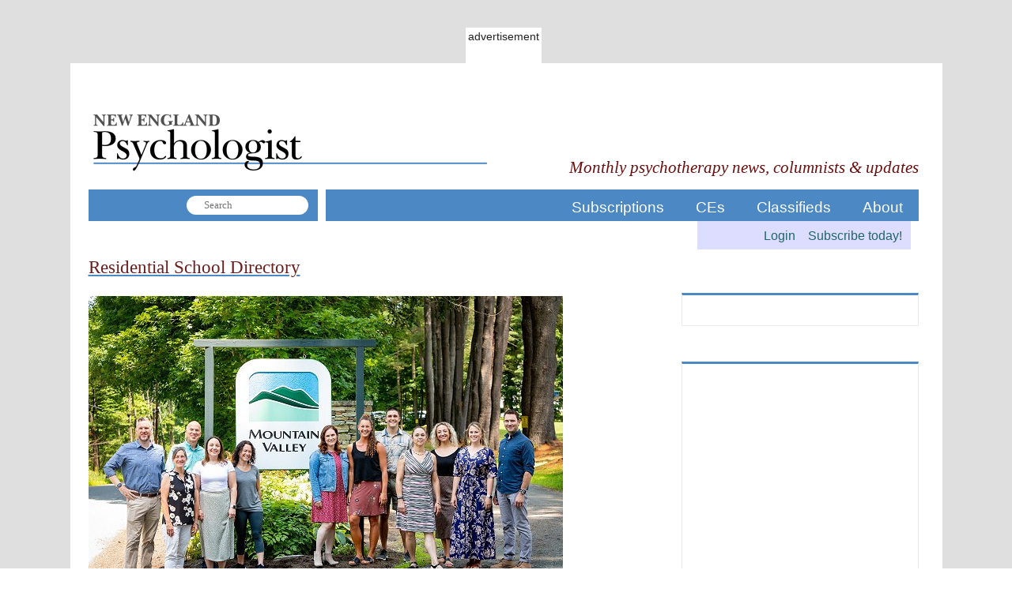

--- FILE ---
content_type: text/html; charset=UTF-8
request_url: https://www.nepsy.com/residential-schools/mountain-valley-treatment-center/
body_size: 25611
content:
<!DOCTYPE html>
<html dir="ltr" lang="en-US" prefix="og: https://ogp.me/ns#">
<head>

<meta charset="UTF-8" />
<meta name="viewport" content="width=device-width">
<meta name="jmg" content="1" />



<link rel="shortcut icon" href="https://www.nepsy.com/wp-content/themes/nepsy/favicon.ico" type="image/x-icon" />
<link rel="profile" href="http://gmpg.org/xfn/11" />
<!--[if lte IE 8]><script src="https://www.nepsy.com/wp-content/themes/nepsy/js/html5shiv.js" type="text/javascript"></script><![endif]-->


<script async src="https://www.googletagmanager.com/gtag/js?id=UA-5277160-1"></script>
<script>
  window.dataLayer = window.dataLayer || [];
  function gtag(){dataLayer.push(arguments);}
  gtag('js', new Date());

  gtag('config', 'UA-5277160-1');
</script>

<script id="mcjs">!function(c,h,i,m,p){m=c.createElement(h),p=c.getElementsByTagName(h)[0],m.async=1,m.src=i,p.parentNode.insertBefore(m,p)}(document,"script","https://chimpstatic.com/mcjs-connected/js/users/322e35fa4c6f5b901ca93b808/8dbab7a8f42567d5e226fa0fb.js");</script>



		<!-- All in One SEO 4.9.3 - aioseo.com -->
		<title>Mountain Valley Treatment Center | New England Psychologist</title>
<link data-rocket-prefetch href="https://downloads.mailchimp.com" rel="dns-prefetch">
<link data-rocket-prefetch href="https://chimpstatic.com" rel="dns-prefetch">
<link data-rocket-prefetch href="https://www.googletagmanager.com" rel="dns-prefetch">
<link data-rocket-prefetch href="https://fonts.googleapis.com" rel="dns-prefetch">
<link data-rocket-prefetch href="https://stats.wp.com" rel="dns-prefetch">
<link data-rocket-prefetch href="https://imgo.liviant.com" rel="dns-prefetch">
<link data-rocket-prefetch href="https://pagead2.googlesyndication.com" rel="dns-prefetch">
<link data-rocket-preload as="style" href="https://fonts.googleapis.com/css2?family=Open+Sans+Condensed:wght@300;700&#038;display=swap" rel="preload">
<link href="https://fonts.googleapis.com/css2?family=Open+Sans+Condensed:wght@300;700&#038;display=swap" media="print" onload="this.media=&#039;all&#039;" rel="stylesheet">
<noscript data-wpr-hosted-gf-parameters=""><link rel="stylesheet" href="https://fonts.googleapis.com/css2?family=Open+Sans+Condensed:wght@300;700&#038;display=swap"></noscript><link rel="preload" data-rocket-preload as="image" href="https://www.nepsy.com/wp-content/uploads/2020/08/NEP_md_logo.png" fetchpriority="high">
	<meta name="description" content="Mountain Valley Treatment Center 703 River Rd Plainfield, NH 03781 ADMISSIONS: Everett Logan, M.A., CG, elogan@mountainvalleytreatment.org or 603-989-3500, Ext. 2110. AGES/GRADES: Adolescents ages 13-20 in grades 7 to college sophomore. THERAPEUTIC SERVICES: Individual, family, and group therapy; psychiatrist available for medication consults. THERAPEUTIC ORIENTATION: Provide well-researched, intensive and evidence-based practices in a supportive and nurturing" />
	<meta name="robots" content="max-image-preview:large" />
	<link rel="canonical" href="https://www.nepsy.com/residential-schools/mountain-valley-treatment-center/" />
	<meta name="generator" content="All in One SEO (AIOSEO) 4.9.3" />
		<meta property="og:locale" content="en_US" />
		<meta property="og:site_name" content="New England Psychologist | Monthly psychotherapy news, columnists &amp; updates" />
		<meta property="og:type" content="article" />
		<meta property="og:title" content="Mountain Valley Treatment Center | New England Psychologist" />
		<meta property="og:description" content="Mountain Valley Treatment Center 703 River Rd Plainfield, NH 03781 ADMISSIONS: Everett Logan, M.A., CG, elogan@mountainvalleytreatment.org or 603-989-3500, Ext. 2110. AGES/GRADES: Adolescents ages 13-20 in grades 7 to college sophomore. THERAPEUTIC SERVICES: Individual, family, and group therapy; psychiatrist available for medication consults. THERAPEUTIC ORIENTATION: Provide well-researched, intensive and evidence-based practices in a supportive and nurturing" />
		<meta property="og:url" content="https://www.nepsy.com/residential-schools/mountain-valley-treatment-center/" />
		<meta property="og:image" content="https://www.nepsy.com/wp-content/uploads/2021/10/mountain-valley2.jpg" />
		<meta property="og:image:secure_url" content="https://www.nepsy.com/wp-content/uploads/2021/10/mountain-valley2.jpg" />
		<meta property="og:image:width" content="600" />
		<meta property="og:image:height" content="400" />
		<meta property="article:published_time" content="2017-09-29T04:04:57+00:00" />
		<meta property="article:modified_time" content="2021-10-25T13:15:22+00:00" />
		<meta property="article:publisher" content="https://www.facebook.com/profile.php?id=61560305097401" />
		<meta name="twitter:card" content="summary" />
		<meta name="twitter:title" content="Mountain Valley Treatment Center | New England Psychologist" />
		<meta name="twitter:description" content="Mountain Valley Treatment Center 703 River Rd Plainfield, NH 03781 ADMISSIONS: Everett Logan, M.A., CG, elogan@mountainvalleytreatment.org or 603-989-3500, Ext. 2110. AGES/GRADES: Adolescents ages 13-20 in grades 7 to college sophomore. THERAPEUTIC SERVICES: Individual, family, and group therapy; psychiatrist available for medication consults. THERAPEUTIC ORIENTATION: Provide well-researched, intensive and evidence-based practices in a supportive and nurturing" />
		<meta name="twitter:image" content="https://www.nepsy.com/wp-content/uploads/2021/10/mountain-valley2.jpg" />
		<script type="application/ld+json" class="aioseo-schema">
			{"@context":"https:\/\/schema.org","@graph":[{"@type":"BreadcrumbList","@id":"https:\/\/www.nepsy.com\/residential-schools\/mountain-valley-treatment-center\/#breadcrumblist","itemListElement":[{"@type":"ListItem","@id":"https:\/\/www.nepsy.com#listItem","position":1,"name":"Home","item":"https:\/\/www.nepsy.com","nextItem":{"@type":"ListItem","@id":"https:\/\/www.nepsy.com\/residential-schools\/#listItem","name":"Residential Schools"}},{"@type":"ListItem","@id":"https:\/\/www.nepsy.com\/residential-schools\/#listItem","position":2,"name":"Residential Schools","item":"https:\/\/www.nepsy.com\/residential-schools\/","nextItem":{"@type":"ListItem","@id":"https:\/\/www.nepsy.com\/residential-schools\/mountain-valley-treatment-center\/#listItem","name":"Mountain Valley Treatment Center"},"previousItem":{"@type":"ListItem","@id":"https:\/\/www.nepsy.com#listItem","name":"Home"}},{"@type":"ListItem","@id":"https:\/\/www.nepsy.com\/residential-schools\/mountain-valley-treatment-center\/#listItem","position":3,"name":"Mountain Valley Treatment Center","previousItem":{"@type":"ListItem","@id":"https:\/\/www.nepsy.com\/residential-schools\/#listItem","name":"Residential Schools"}}]},{"@type":"Organization","@id":"https:\/\/www.nepsy.com\/#organization","name":"New England Psychologist","description":"Monthly psychotherapy news, columnists & updates","url":"https:\/\/www.nepsy.com\/","logo":{"@type":"ImageObject","url":"https:\/\/www.nepsy.com\/wp-content\/uploads\/2020\/08\/NEP_md_logo.png","@id":"https:\/\/www.nepsy.com\/residential-schools\/mountain-valley-treatment-center\/#organizationLogo","width":508,"height":108},"image":{"@id":"https:\/\/www.nepsy.com\/residential-schools\/mountain-valley-treatment-center\/#organizationLogo"},"sameAs":["https:\/\/www.facebook.com\/profile.php?id=61560305097401"]},{"@type":"WebPage","@id":"https:\/\/www.nepsy.com\/residential-schools\/mountain-valley-treatment-center\/#webpage","url":"https:\/\/www.nepsy.com\/residential-schools\/mountain-valley-treatment-center\/","name":"Mountain Valley Treatment Center | New England Psychologist","description":"Mountain Valley Treatment Center 703 River Rd Plainfield, NH 03781 ADMISSIONS: Everett Logan, M.A., CG, elogan@mountainvalleytreatment.org or 603-989-3500, Ext. 2110. AGES\/GRADES: Adolescents ages 13-20 in grades 7 to college sophomore. THERAPEUTIC SERVICES: Individual, family, and group therapy; psychiatrist available for medication consults. THERAPEUTIC ORIENTATION: Provide well-researched, intensive and evidence-based practices in a supportive and nurturing","inLanguage":"en-US","isPartOf":{"@id":"https:\/\/www.nepsy.com\/#website"},"breadcrumb":{"@id":"https:\/\/www.nepsy.com\/residential-schools\/mountain-valley-treatment-center\/#breadcrumblist"},"image":{"@type":"ImageObject","url":"https:\/\/www.nepsy.com\/wp-content\/uploads\/2021\/10\/mountain-valley2.jpg","@id":"https:\/\/www.nepsy.com\/residential-schools\/mountain-valley-treatment-center\/#mainImage","width":600,"height":400,"caption":"Mountain Valley Treatment"},"primaryImageOfPage":{"@id":"https:\/\/www.nepsy.com\/residential-schools\/mountain-valley-treatment-center\/#mainImage"},"datePublished":"2017-09-29T00:04:57-04:00","dateModified":"2021-10-25T09:15:22-04:00"},{"@type":"WebSite","@id":"https:\/\/www.nepsy.com\/#website","url":"https:\/\/www.nepsy.com\/","name":"New England Psychologist","description":"Monthly psychotherapy news, columnists & updates","inLanguage":"en-US","publisher":{"@id":"https:\/\/www.nepsy.com\/#organization"}}]}
		</script>
		<!-- All in One SEO -->

<link rel='dns-prefetch' href='//stats.wp.com' />
<link href='https://fonts.gstatic.com' crossorigin rel='preconnect' />
		<!-- This site uses the Google Analytics by MonsterInsights plugin v9.11.1 - Using Analytics tracking - https://www.monsterinsights.com/ -->
							<script src="//www.googletagmanager.com/gtag/js?id=G-NJEZVM0S2V"  data-cfasync="false" data-wpfc-render="false" type="text/javascript" async></script>
			<script data-cfasync="false" data-wpfc-render="false" type="text/javascript">
				var mi_version = '9.11.1';
				var mi_track_user = true;
				var mi_no_track_reason = '';
								var MonsterInsightsDefaultLocations = {"page_location":"https:\/\/www.nepsy.com\/residential-schools\/mountain-valley-treatment-center\/"};
								if ( typeof MonsterInsightsPrivacyGuardFilter === 'function' ) {
					var MonsterInsightsLocations = (typeof MonsterInsightsExcludeQuery === 'object') ? MonsterInsightsPrivacyGuardFilter( MonsterInsightsExcludeQuery ) : MonsterInsightsPrivacyGuardFilter( MonsterInsightsDefaultLocations );
				} else {
					var MonsterInsightsLocations = (typeof MonsterInsightsExcludeQuery === 'object') ? MonsterInsightsExcludeQuery : MonsterInsightsDefaultLocations;
				}

								var disableStrs = [
										'ga-disable-G-NJEZVM0S2V',
									];

				/* Function to detect opted out users */
				function __gtagTrackerIsOptedOut() {
					for (var index = 0; index < disableStrs.length; index++) {
						if (document.cookie.indexOf(disableStrs[index] + '=true') > -1) {
							return true;
						}
					}

					return false;
				}

				/* Disable tracking if the opt-out cookie exists. */
				if (__gtagTrackerIsOptedOut()) {
					for (var index = 0; index < disableStrs.length; index++) {
						window[disableStrs[index]] = true;
					}
				}

				/* Opt-out function */
				function __gtagTrackerOptout() {
					for (var index = 0; index < disableStrs.length; index++) {
						document.cookie = disableStrs[index] + '=true; expires=Thu, 31 Dec 2099 23:59:59 UTC; path=/';
						window[disableStrs[index]] = true;
					}
				}

				if ('undefined' === typeof gaOptout) {
					function gaOptout() {
						__gtagTrackerOptout();
					}
				}
								window.dataLayer = window.dataLayer || [];

				window.MonsterInsightsDualTracker = {
					helpers: {},
					trackers: {},
				};
				if (mi_track_user) {
					function __gtagDataLayer() {
						dataLayer.push(arguments);
					}

					function __gtagTracker(type, name, parameters) {
						if (!parameters) {
							parameters = {};
						}

						if (parameters.send_to) {
							__gtagDataLayer.apply(null, arguments);
							return;
						}

						if (type === 'event') {
														parameters.send_to = monsterinsights_frontend.v4_id;
							var hookName = name;
							if (typeof parameters['event_category'] !== 'undefined') {
								hookName = parameters['event_category'] + ':' + name;
							}

							if (typeof MonsterInsightsDualTracker.trackers[hookName] !== 'undefined') {
								MonsterInsightsDualTracker.trackers[hookName](parameters);
							} else {
								__gtagDataLayer('event', name, parameters);
							}
							
						} else {
							__gtagDataLayer.apply(null, arguments);
						}
					}

					__gtagTracker('js', new Date());
					__gtagTracker('set', {
						'developer_id.dZGIzZG': true,
											});
					if ( MonsterInsightsLocations.page_location ) {
						__gtagTracker('set', MonsterInsightsLocations);
					}
										__gtagTracker('config', 'G-NJEZVM0S2V', {"forceSSL":"true","link_attribution":"true"} );
										window.gtag = __gtagTracker;										(function () {
						/* https://developers.google.com/analytics/devguides/collection/analyticsjs/ */
						/* ga and __gaTracker compatibility shim. */
						var noopfn = function () {
							return null;
						};
						var newtracker = function () {
							return new Tracker();
						};
						var Tracker = function () {
							return null;
						};
						var p = Tracker.prototype;
						p.get = noopfn;
						p.set = noopfn;
						p.send = function () {
							var args = Array.prototype.slice.call(arguments);
							args.unshift('send');
							__gaTracker.apply(null, args);
						};
						var __gaTracker = function () {
							var len = arguments.length;
							if (len === 0) {
								return;
							}
							var f = arguments[len - 1];
							if (typeof f !== 'object' || f === null || typeof f.hitCallback !== 'function') {
								if ('send' === arguments[0]) {
									var hitConverted, hitObject = false, action;
									if ('event' === arguments[1]) {
										if ('undefined' !== typeof arguments[3]) {
											hitObject = {
												'eventAction': arguments[3],
												'eventCategory': arguments[2],
												'eventLabel': arguments[4],
												'value': arguments[5] ? arguments[5] : 1,
											}
										}
									}
									if ('pageview' === arguments[1]) {
										if ('undefined' !== typeof arguments[2]) {
											hitObject = {
												'eventAction': 'page_view',
												'page_path': arguments[2],
											}
										}
									}
									if (typeof arguments[2] === 'object') {
										hitObject = arguments[2];
									}
									if (typeof arguments[5] === 'object') {
										Object.assign(hitObject, arguments[5]);
									}
									if ('undefined' !== typeof arguments[1].hitType) {
										hitObject = arguments[1];
										if ('pageview' === hitObject.hitType) {
											hitObject.eventAction = 'page_view';
										}
									}
									if (hitObject) {
										action = 'timing' === arguments[1].hitType ? 'timing_complete' : hitObject.eventAction;
										hitConverted = mapArgs(hitObject);
										__gtagTracker('event', action, hitConverted);
									}
								}
								return;
							}

							function mapArgs(args) {
								var arg, hit = {};
								var gaMap = {
									'eventCategory': 'event_category',
									'eventAction': 'event_action',
									'eventLabel': 'event_label',
									'eventValue': 'event_value',
									'nonInteraction': 'non_interaction',
									'timingCategory': 'event_category',
									'timingVar': 'name',
									'timingValue': 'value',
									'timingLabel': 'event_label',
									'page': 'page_path',
									'location': 'page_location',
									'title': 'page_title',
									'referrer' : 'page_referrer',
								};
								for (arg in args) {
																		if (!(!args.hasOwnProperty(arg) || !gaMap.hasOwnProperty(arg))) {
										hit[gaMap[arg]] = args[arg];
									} else {
										hit[arg] = args[arg];
									}
								}
								return hit;
							}

							try {
								f.hitCallback();
							} catch (ex) {
							}
						};
						__gaTracker.create = newtracker;
						__gaTracker.getByName = newtracker;
						__gaTracker.getAll = function () {
							return [];
						};
						__gaTracker.remove = noopfn;
						__gaTracker.loaded = true;
						window['__gaTracker'] = __gaTracker;
					})();
									} else {
										console.log("");
					(function () {
						function __gtagTracker() {
							return null;
						}

						window['__gtagTracker'] = __gtagTracker;
						window['gtag'] = __gtagTracker;
					})();
									}
			</script>
							<!-- / Google Analytics by MonsterInsights -->
		<link data-minify="1" rel='stylesheet' id='wpadverts-ci-css' href='https://www.nepsy.com/wp-content/cache/min/1/wp-content/plugins/wpadverts-category-icons/assets/css/wpadverts-ci.css?ver=1755785967' type='text/css' media='all' />
<link data-minify="1" rel='stylesheet' id='wpadverts-mal-map-icons-css' href='https://www.nepsy.com/wp-content/cache/min/1/wp-content/plugins/wpadverts-mal/assets/css/map-icons.css?ver=1755785967' type='text/css' media='all' />
<link data-minify="1" rel='stylesheet' id='adverts-icons-css' href='https://www.nepsy.com/wp-content/cache/min/1/wp-content/plugins/wpadverts/assets/css/wpadverts-glyphs.css?ver=1755785967' type='text/css' media='all' />
<link data-minify="1" rel='stylesheet' id='mp-theme-css' href='https://www.nepsy.com/wp-content/cache/min/1/wp-content/plugins/memberpress/css/ui/theme.css?ver=1755785967' type='text/css' media='all' />
<link data-minify="1" rel='stylesheet' id='mp-account-css-css' href='https://www.nepsy.com/wp-content/cache/min/1/wp-content/plugins/memberpress/css/ui/account.css?ver=1755785967' type='text/css' media='all' />
<link data-minify="1" rel='stylesheet' id='dashicons-css' href='https://www.nepsy.com/wp-content/cache/min/1/wp-includes/css/dashicons.min.css?ver=1755785967' type='text/css' media='all' />
<link data-minify="1" rel='stylesheet' id='mp-login-css-css' href='https://www.nepsy.com/wp-content/cache/min/1/wp-content/plugins/memberpress/css/ui/login.css?ver=1755785967' type='text/css' media='all' />
<link rel='stylesheet' id='mepr-jquery-ui-smoothness-css' href='https://www.nepsy.com/wp-content/plugins/memberpress/css/vendor/jquery-ui/smoothness.min.css?ver=1.13.3' type='text/css' media='all' />
<link data-minify="1" rel='stylesheet' id='jquery-ui-timepicker-addon-css' href='https://www.nepsy.com/wp-content/cache/min/1/wp-content/plugins/memberpress/css/vendor/jquery-ui-timepicker-addon.css?ver=1755785967' type='text/css' media='all' />
<link rel='stylesheet' id='jquery-magnific-popup-css' href='https://www.nepsy.com/wp-content/plugins/memberpress/css/vendor/magnific-popup.min.css?ver=6.5.7' type='text/css' media='all' />
<link data-minify="1" rel='stylesheet' id='mp-signup-css' href='https://www.nepsy.com/wp-content/cache/min/1/wp-content/plugins/memberpress/css/signup.css?ver=1755785967' type='text/css' media='all' />
<link rel='stylesheet' id='mp-plans-css-css' href='https://www.nepsy.com/wp-content/plugins/memberpress/css/plans.min.css?ver=1.12.11' type='text/css' media='all' />
<style id='wp-emoji-styles-inline-css' type='text/css'>

	img.wp-smiley, img.emoji {
		display: inline !important;
		border: none !important;
		box-shadow: none !important;
		height: 1em !important;
		width: 1em !important;
		margin: 0 0.07em !important;
		vertical-align: -0.1em !important;
		background: none !important;
		padding: 0 !important;
	}
</style>
<link rel='stylesheet' id='wp-block-library-css' href='https://www.nepsy.com/wp-includes/css/dist/block-library/style.min.css?ver=6.5.7' type='text/css' media='all' />
<link data-minify="1" rel='stylesheet' id='aioseo/css/src/vue/standalone/blocks/table-of-contents/global.scss-css' href='https://www.nepsy.com/wp-content/cache/min/1/wp-content/plugins/all-in-one-seo-pack/dist/Lite/assets/css/table-of-contents/global.e90f6d47.css?ver=1762952130' type='text/css' media='all' />
<link data-minify="1" rel='stylesheet' id='wc-blocks-vendors-style-css' href='https://www.nepsy.com/wp-content/cache/min/1/wp-content/plugins/woocommerce/packages/woocommerce-blocks/build/wc-blocks-vendors-style.css?ver=1755785967' type='text/css' media='all' />
<link data-minify="1" rel='stylesheet' id='wc-blocks-style-css' href='https://www.nepsy.com/wp-content/cache/min/1/wp-content/plugins/woocommerce/packages/woocommerce-blocks/build/wc-blocks-style.css?ver=1755785967' type='text/css' media='all' />
<style id='classic-theme-styles-inline-css' type='text/css'>
/*! This file is auto-generated */
.wp-block-button__link{color:#fff;background-color:#32373c;border-radius:9999px;box-shadow:none;text-decoration:none;padding:calc(.667em + 2px) calc(1.333em + 2px);font-size:1.125em}.wp-block-file__button{background:#32373c;color:#fff;text-decoration:none}
</style>
<style id='global-styles-inline-css' type='text/css'>
body{--wp--preset--color--black: #000000;--wp--preset--color--cyan-bluish-gray: #abb8c3;--wp--preset--color--white: #ffffff;--wp--preset--color--pale-pink: #f78da7;--wp--preset--color--vivid-red: #cf2e2e;--wp--preset--color--luminous-vivid-orange: #ff6900;--wp--preset--color--luminous-vivid-amber: #fcb900;--wp--preset--color--light-green-cyan: #7bdcb5;--wp--preset--color--vivid-green-cyan: #00d084;--wp--preset--color--pale-cyan-blue: #8ed1fc;--wp--preset--color--vivid-cyan-blue: #0693e3;--wp--preset--color--vivid-purple: #9b51e0;--wp--preset--gradient--vivid-cyan-blue-to-vivid-purple: linear-gradient(135deg,rgba(6,147,227,1) 0%,rgb(155,81,224) 100%);--wp--preset--gradient--light-green-cyan-to-vivid-green-cyan: linear-gradient(135deg,rgb(122,220,180) 0%,rgb(0,208,130) 100%);--wp--preset--gradient--luminous-vivid-amber-to-luminous-vivid-orange: linear-gradient(135deg,rgba(252,185,0,1) 0%,rgba(255,105,0,1) 100%);--wp--preset--gradient--luminous-vivid-orange-to-vivid-red: linear-gradient(135deg,rgba(255,105,0,1) 0%,rgb(207,46,46) 100%);--wp--preset--gradient--very-light-gray-to-cyan-bluish-gray: linear-gradient(135deg,rgb(238,238,238) 0%,rgb(169,184,195) 100%);--wp--preset--gradient--cool-to-warm-spectrum: linear-gradient(135deg,rgb(74,234,220) 0%,rgb(151,120,209) 20%,rgb(207,42,186) 40%,rgb(238,44,130) 60%,rgb(251,105,98) 80%,rgb(254,248,76) 100%);--wp--preset--gradient--blush-light-purple: linear-gradient(135deg,rgb(255,206,236) 0%,rgb(152,150,240) 100%);--wp--preset--gradient--blush-bordeaux: linear-gradient(135deg,rgb(254,205,165) 0%,rgb(254,45,45) 50%,rgb(107,0,62) 100%);--wp--preset--gradient--luminous-dusk: linear-gradient(135deg,rgb(255,203,112) 0%,rgb(199,81,192) 50%,rgb(65,88,208) 100%);--wp--preset--gradient--pale-ocean: linear-gradient(135deg,rgb(255,245,203) 0%,rgb(182,227,212) 50%,rgb(51,167,181) 100%);--wp--preset--gradient--electric-grass: linear-gradient(135deg,rgb(202,248,128) 0%,rgb(113,206,126) 100%);--wp--preset--gradient--midnight: linear-gradient(135deg,rgb(2,3,129) 0%,rgb(40,116,252) 100%);--wp--preset--font-size--small: 13px;--wp--preset--font-size--medium: 20px;--wp--preset--font-size--large: 36px;--wp--preset--font-size--x-large: 42px;--wp--preset--spacing--20: 0.44rem;--wp--preset--spacing--30: 0.67rem;--wp--preset--spacing--40: 1rem;--wp--preset--spacing--50: 1.5rem;--wp--preset--spacing--60: 2.25rem;--wp--preset--spacing--70: 3.38rem;--wp--preset--spacing--80: 5.06rem;--wp--preset--shadow--natural: 6px 6px 9px rgba(0, 0, 0, 0.2);--wp--preset--shadow--deep: 12px 12px 50px rgba(0, 0, 0, 0.4);--wp--preset--shadow--sharp: 6px 6px 0px rgba(0, 0, 0, 0.2);--wp--preset--shadow--outlined: 6px 6px 0px -3px rgba(255, 255, 255, 1), 6px 6px rgba(0, 0, 0, 1);--wp--preset--shadow--crisp: 6px 6px 0px rgba(0, 0, 0, 1);}:where(.is-layout-flex){gap: 0.5em;}:where(.is-layout-grid){gap: 0.5em;}body .is-layout-flex{display: flex;}body .is-layout-flex{flex-wrap: wrap;align-items: center;}body .is-layout-flex > *{margin: 0;}body .is-layout-grid{display: grid;}body .is-layout-grid > *{margin: 0;}:where(.wp-block-columns.is-layout-flex){gap: 2em;}:where(.wp-block-columns.is-layout-grid){gap: 2em;}:where(.wp-block-post-template.is-layout-flex){gap: 1.25em;}:where(.wp-block-post-template.is-layout-grid){gap: 1.25em;}.has-black-color{color: var(--wp--preset--color--black) !important;}.has-cyan-bluish-gray-color{color: var(--wp--preset--color--cyan-bluish-gray) !important;}.has-white-color{color: var(--wp--preset--color--white) !important;}.has-pale-pink-color{color: var(--wp--preset--color--pale-pink) !important;}.has-vivid-red-color{color: var(--wp--preset--color--vivid-red) !important;}.has-luminous-vivid-orange-color{color: var(--wp--preset--color--luminous-vivid-orange) !important;}.has-luminous-vivid-amber-color{color: var(--wp--preset--color--luminous-vivid-amber) !important;}.has-light-green-cyan-color{color: var(--wp--preset--color--light-green-cyan) !important;}.has-vivid-green-cyan-color{color: var(--wp--preset--color--vivid-green-cyan) !important;}.has-pale-cyan-blue-color{color: var(--wp--preset--color--pale-cyan-blue) !important;}.has-vivid-cyan-blue-color{color: var(--wp--preset--color--vivid-cyan-blue) !important;}.has-vivid-purple-color{color: var(--wp--preset--color--vivid-purple) !important;}.has-black-background-color{background-color: var(--wp--preset--color--black) !important;}.has-cyan-bluish-gray-background-color{background-color: var(--wp--preset--color--cyan-bluish-gray) !important;}.has-white-background-color{background-color: var(--wp--preset--color--white) !important;}.has-pale-pink-background-color{background-color: var(--wp--preset--color--pale-pink) !important;}.has-vivid-red-background-color{background-color: var(--wp--preset--color--vivid-red) !important;}.has-luminous-vivid-orange-background-color{background-color: var(--wp--preset--color--luminous-vivid-orange) !important;}.has-luminous-vivid-amber-background-color{background-color: var(--wp--preset--color--luminous-vivid-amber) !important;}.has-light-green-cyan-background-color{background-color: var(--wp--preset--color--light-green-cyan) !important;}.has-vivid-green-cyan-background-color{background-color: var(--wp--preset--color--vivid-green-cyan) !important;}.has-pale-cyan-blue-background-color{background-color: var(--wp--preset--color--pale-cyan-blue) !important;}.has-vivid-cyan-blue-background-color{background-color: var(--wp--preset--color--vivid-cyan-blue) !important;}.has-vivid-purple-background-color{background-color: var(--wp--preset--color--vivid-purple) !important;}.has-black-border-color{border-color: var(--wp--preset--color--black) !important;}.has-cyan-bluish-gray-border-color{border-color: var(--wp--preset--color--cyan-bluish-gray) !important;}.has-white-border-color{border-color: var(--wp--preset--color--white) !important;}.has-pale-pink-border-color{border-color: var(--wp--preset--color--pale-pink) !important;}.has-vivid-red-border-color{border-color: var(--wp--preset--color--vivid-red) !important;}.has-luminous-vivid-orange-border-color{border-color: var(--wp--preset--color--luminous-vivid-orange) !important;}.has-luminous-vivid-amber-border-color{border-color: var(--wp--preset--color--luminous-vivid-amber) !important;}.has-light-green-cyan-border-color{border-color: var(--wp--preset--color--light-green-cyan) !important;}.has-vivid-green-cyan-border-color{border-color: var(--wp--preset--color--vivid-green-cyan) !important;}.has-pale-cyan-blue-border-color{border-color: var(--wp--preset--color--pale-cyan-blue) !important;}.has-vivid-cyan-blue-border-color{border-color: var(--wp--preset--color--vivid-cyan-blue) !important;}.has-vivid-purple-border-color{border-color: var(--wp--preset--color--vivid-purple) !important;}.has-vivid-cyan-blue-to-vivid-purple-gradient-background{background: var(--wp--preset--gradient--vivid-cyan-blue-to-vivid-purple) !important;}.has-light-green-cyan-to-vivid-green-cyan-gradient-background{background: var(--wp--preset--gradient--light-green-cyan-to-vivid-green-cyan) !important;}.has-luminous-vivid-amber-to-luminous-vivid-orange-gradient-background{background: var(--wp--preset--gradient--luminous-vivid-amber-to-luminous-vivid-orange) !important;}.has-luminous-vivid-orange-to-vivid-red-gradient-background{background: var(--wp--preset--gradient--luminous-vivid-orange-to-vivid-red) !important;}.has-very-light-gray-to-cyan-bluish-gray-gradient-background{background: var(--wp--preset--gradient--very-light-gray-to-cyan-bluish-gray) !important;}.has-cool-to-warm-spectrum-gradient-background{background: var(--wp--preset--gradient--cool-to-warm-spectrum) !important;}.has-blush-light-purple-gradient-background{background: var(--wp--preset--gradient--blush-light-purple) !important;}.has-blush-bordeaux-gradient-background{background: var(--wp--preset--gradient--blush-bordeaux) !important;}.has-luminous-dusk-gradient-background{background: var(--wp--preset--gradient--luminous-dusk) !important;}.has-pale-ocean-gradient-background{background: var(--wp--preset--gradient--pale-ocean) !important;}.has-electric-grass-gradient-background{background: var(--wp--preset--gradient--electric-grass) !important;}.has-midnight-gradient-background{background: var(--wp--preset--gradient--midnight) !important;}.has-small-font-size{font-size: var(--wp--preset--font-size--small) !important;}.has-medium-font-size{font-size: var(--wp--preset--font-size--medium) !important;}.has-large-font-size{font-size: var(--wp--preset--font-size--large) !important;}.has-x-large-font-size{font-size: var(--wp--preset--font-size--x-large) !important;}
.wp-block-navigation a:where(:not(.wp-element-button)){color: inherit;}
:where(.wp-block-post-template.is-layout-flex){gap: 1.25em;}:where(.wp-block-post-template.is-layout-grid){gap: 1.25em;}
:where(.wp-block-columns.is-layout-flex){gap: 2em;}:where(.wp-block-columns.is-layout-grid){gap: 2em;}
.wp-block-pullquote{font-size: 1.5em;line-height: 1.6;}
</style>
<link data-minify="1" rel='stylesheet' id='ccchildpagescss-css' href='https://www.nepsy.com/wp-content/cache/min/1/wp-content/plugins/cc-child-pages/includes/css/styles.css?ver=1755785967' type='text/css' media='all' />
<link data-minify="1" rel='stylesheet' id='ccchildpagesskincss-css' href='https://www.nepsy.com/wp-content/cache/min/1/wp-content/plugins/cc-child-pages/includes/css/skins.css?ver=1755785967' type='text/css' media='all' />
<!--[if lt IE 8]>
<link rel='stylesheet' id='ccchildpagesiecss-css' href='https://www.nepsy.com/wp-content/plugins/cc-child-pages/includes/css/styles.ie.css?ver=1.43' type='text/css' media='all' />
<![endif]-->
<link data-minify="1" rel='stylesheet' id='woocommerce-layout-css' href='https://www.nepsy.com/wp-content/cache/min/1/wp-content/plugins/woocommerce/assets/css/woocommerce-layout.css?ver=1755785967' type='text/css' media='all' />
<link data-minify="1" rel='stylesheet' id='woocommerce-smallscreen-css' href='https://www.nepsy.com/wp-content/cache/min/1/wp-content/plugins/woocommerce/assets/css/woocommerce-smallscreen.css?ver=1755785967' type='text/css' media='only screen and (max-width: 768px)' />
<link data-minify="1" rel='stylesheet' id='woocommerce-general-css' href='https://www.nepsy.com/wp-content/cache/min/1/wp-content/plugins/woocommerce/assets/css/woocommerce.css?ver=1755785967' type='text/css' media='all' />
<style id='woocommerce-inline-inline-css' type='text/css'>
.woocommerce form .form-row .required { visibility: visible; }
</style>
<link data-minify="1" rel='stylesheet' id='nepsy-styles-css' href='https://www.nepsy.com/wp-content/cache/min/1/wp-content/themes/nepsy/style.css?ver=1755785967' type='text/css' media='all' />
<link data-minify="1" rel='stylesheet' id='wp-pagenavi-css' href='https://www.nepsy.com/wp-content/cache/min/1/wp-content/plugins/wp-pagenavi/pagenavi-css.css?ver=1755785967' type='text/css' media='all' />
<script type="text/javascript" src="https://www.nepsy.com/wp-includes/js/dist/vendor/wp-polyfill-inert.min.js?ver=3.1.2" id="wp-polyfill-inert-js"></script>
<script type="text/javascript" src="https://www.nepsy.com/wp-includes/js/dist/vendor/regenerator-runtime.min.js?ver=0.14.0" id="regenerator-runtime-js"></script>
<script type="text/javascript" src="https://www.nepsy.com/wp-includes/js/dist/vendor/wp-polyfill.min.js?ver=3.15.0" id="wp-polyfill-js"></script>
<script type="text/javascript" src="https://www.nepsy.com/wp-includes/js/dist/hooks.min.js?ver=2810c76e705dd1a53b18" id="wp-hooks-js"></script>
<script type="text/javascript" src="https://stats.wp.com/w.js?ver=202604" id="woo-tracks-js"></script>
<script type="text/javascript" src="https://www.nepsy.com/wp-includes/js/jquery/jquery.min.js?ver=3.7.1" id="jquery-core-js"></script>
<script type="text/javascript" src="https://www.nepsy.com/wp-includes/js/jquery/jquery-migrate.min.js?ver=3.4.1" id="jquery-migrate-js"></script>
<script type="text/javascript" src="https://www.nepsy.com/wp-includes/js/underscore.min.js?ver=1.13.4" id="underscore-js"></script>
<script type="text/javascript" src="https://www.nepsy.com/wp-includes/js/dist/i18n.min.js?ver=5e580eb46a90c2b997e6" id="wp-i18n-js"></script>
<script type="text/javascript" id="wp-i18n-js-after">
/* <![CDATA[ */
wp.i18n.setLocaleData( { 'text direction\u0004ltr': [ 'ltr' ] } );
/* ]]> */
</script>
<script data-minify="1" type="text/javascript" src="https://www.nepsy.com/wp-content/cache/min/1/wp-content/plugins/memberpress/js/login.js?ver=1755785967" id="mepr-login-js-js"></script>
<script type="text/javascript" src="https://www.nepsy.com/wp-content/plugins/memberpress/js/vendor/jquery.magnific-popup.min.js?ver=6.5.7" id="jquery-magnific-popup-js"></script>
<script data-minify="1" type="text/javascript" src="https://www.nepsy.com/wp-content/cache/min/1/wp-content/plugins/memberpress/js/vendor/jquery.payment.js?ver=1755785967" id="jquery.payment-js"></script>
<script data-minify="1" type="text/javascript" src="https://www.nepsy.com/wp-content/cache/min/1/wp-content/plugins/memberpress/js/validate.js?ver=1755785967" id="mp-validate-js"></script>
<script type="text/javascript" id="mp-i18n-js-extra">
/* <![CDATA[ */
var MeprI18n = {"states":{"BG":{"BG-01":"Blagoevgrad","BG-02":"Burgas","BG-08":"Dobrich","BG-07":"Gabrovo","BG-26":"Haskovo","BG-09":"Kardzhali","BG-10":"Kyustendil","BG-11":"Lovech","BG-12":"Montana","BG-13":"Pazardzhik","BG-14":"Pernik","BG-15":"Pleven","BG-16":"Plovdiv","BG-17":"Razgrad","BG-18":"Ruse","BG-27":"Shumen","BG-19":"Silistra","BG-20":"Sliven","BG-21":"Smolyan","BG-23":"Sofia","BG-22":"Sofia-Grad","BG-24":"Stara Zagora","BG-25":"Targovishte","BG-03":"Varna","BG-04":"Veliko Tarnovo","BG-05":"Vidin","BG-06":"Vratsa","BG-28":"Yambol"},"TR":{"TR01":"Adana","TR02":"Ad&#305;yaman","TR03":"Afyon","TR04":"A&#287;r&#305;","TR05":"Amasya","TR06":"Ankara","TR07":"Antalya","TR08":"Artvin","TR09":"Ayd&#305;n","TR10":"Bal&#305;kesir","TR11":"Bilecik","TR12":"Bing&#246;l","TR13":"Bitlis","TR14":"Bolu","TR15":"Burdur","TR16":"Bursa","TR17":"&#199;anakkale","TR18":"&#199;ank&#305;r&#305;","TR19":"&#199;orum","TR20":"Denizli","TR21":"Diyarbak&#305;r","TR22":"Edirne","TR23":"Elaz&#305;&#287;","TR24":"Erzincan","TR25":"Erzurum","TR26":"Eski&#351;ehir","TR27":"Gaziantep","TR28":"Giresun","TR29":"G&#252;m&#252;&#351;hane","TR30":"Hakkari","TR31":"Hatay","TR32":"Isparta","TR33":"&#304;&#231;el","TR34":"&#304;stanbul","TR35":"&#304;zmir","TR36":"Kars","TR37":"Kastamonu","TR38":"Kayseri","TR39":"K&#305;rklareli","TR40":"K&#305;r&#351;ehir","TR41":"Kocaeli","TR42":"Konya","TR43":"K&#252;tahya","TR44":"Malatya","TR45":"Manisa","TR46":"Kahramanmara&#351;","TR47":"Mardin","TR48":"Mu&#287;la","TR49":"Mu&#351;","TR50":"Nev&#351;ehir","TR51":"Ni&#287;de","TR52":"Ordu","TR53":"Rize","TR54":"Sakarya","TR55":"Samsun","TR56":"Siirt","TR57":"Sinop","TR58":"Sivas","TR59":"Tekirda&#287;","TR60":"Tokat","TR61":"Trabzon","TR62":"Tunceli","TR63":"&#350;anl&#305;urfa","TR64":"U&#351;ak","TR65":"Van","TR66":"Yozgat","TR67":"Zonguldak","TR68":"Aksaray","TR69":"Bayburt","TR70":"Karaman","TR71":"K&#305;r&#305;kkale","TR72":"Batman","TR73":"&#350;&#305;rnak","TR74":"Bart&#305;n","TR75":"Ardahan","TR76":"I&#287;d&#305;r","TR77":"Yalova","TR78":"Karab&#252;k","TR79":"Kilis","TR80":"Osmaniye","TR81":"D&#252;zce"},"JP":{"JP01":"Hokkaido","JP02":"Aomori","JP03":"Iwate","JP04":"Miyagi","JP05":"Akita","JP06":"Yamagata","JP07":"Fukushima","JP08":"Ibaraki","JP09":"Tochigi","JP10":"Gunma","JP11":"Saitama","JP12":"Chiba","JP13":"Tokyo","JP14":"Kanagawa","JP15":"Niigata","JP16":"Toyama","JP17":"Ishikawa","JP18":"Fukui","JP19":"Yamanashi","JP20":"Nagano","JP21":"Gifu","JP22":"Shizuoka","JP23":"Aichi","JP24":"Mie","JP25":"Shiga","JP26":"Kyouto","JP27":"Osaka","JP28":"Hyougo","JP29":"Nara","JP30":"Wakayama","JP31":"Tottori","JP32":"Shimane","JP33":"Okayama","JP34":"Hiroshima","JP35":"Yamaguchi","JP36":"Tokushima","JP37":"Kagawa","JP38":"Ehime","JP39":"Kochi","JP40":"Fukuoka","JP41":"Saga","JP42":"Nagasaki","JP43":"Kumamoto","JP44":"Oita","JP45":"Miyazaki","JP46":"Kagoshima","JP47":"Okinawa"},"MY":{"JHR":"Johor","KDH":"Kedah","KTN":"Kelantan","MLK":"Melaka","NSN":"Negeri Sembilan","PHG":"Pahang","PRK":"Perak","PLS":"Perlis","PNG":"Pulau Pinang","SBH":"Sabah","SWK":"Sarawak","SGR":"Selangor","TRG":"Terengganu","KUL":"W.P. Kuala Lumpur","LBN":"W.P. Labuan","PJY":"W.P. Putrajaya"},"IR":{"ABZ":"Alborz (\u0627\u0644\u0628\u0631\u0632)","ADL":"Ardabil (\u0627\u0631\u062f\u0628\u06cc\u0644)","BHR":"Bushehr (\u0628\u0648\u0634\u0647\u0631)","CHB":"Chaharmahal and Bakhtiari (\u0686\u0647\u0627\u0631\u0645\u062d\u0627\u0644 \u0648 \u0628\u062e\u062a\u06cc\u0627\u0631\u06cc)","EAZ":"East Azarbaijan (\u0622\u0630\u0631\u0628\u0627\u06cc\u062c\u0627\u0646 \u0634\u0631\u0642\u06cc)","FRS":"Fars (\u0641\u0627\u0631\u0633)","GZN":"Ghazvin (\u0642\u0632\u0648\u06cc\u0646)","GIL":"Gilan (\u06af\u06cc\u0644\u0627\u0646)","GLS":"Golestan (\u06af\u0644\u0633\u062a\u0627\u0646)","HDN":"Hamadan (\u0647\u0645\u062f\u0627\u0646)","HRZ":"Hormozgan (\u0647\u0631\u0645\u0632\u06af\u0627\u0646)","ILM":"Ilaam (\u0627\u06cc\u0644\u0627\u0645)","ESF":"Isfahan (\u0627\u0635\u0641\u0647\u0627\u0646)","KRN":"Kerman (\u06a9\u0631\u0645\u0627\u0646)","KRH":"Kermanshah (\u06a9\u0631\u0645\u0627\u0646\u0634\u0627\u0647)","KHZ":"Khuzestan  (\u062e\u0648\u0632\u0633\u062a\u0627\u0646)","KBD":"Kohgiluyeh and BoyerAhmad (\u06a9\u0647\u06af\u06cc\u0644\u0648\u06cc\u06cc\u0647 \u0648 \u0628\u0648\u06cc\u0631\u0627\u062d\u0645\u062f)","KRD":"Kurdistan \/ \u06a9\u0631\u062f\u0633\u062a\u0627\u0646)","LRS":"Luristan (\u0644\u0631\u0633\u062a\u0627\u0646)","MZN":"Mazandaran (\u0645\u0627\u0632\u0646\u062f\u0631\u0627\u0646)","MKZ":"Markazi (\u0645\u0631\u06a9\u0632\u06cc)","NKH":"North Khorasan (\u062e\u0631\u0627\u0633\u0627\u0646 \u062c\u0646\u0648\u0628\u06cc)","QHM":"Qom (\u0642\u0645)","RKH":"Razavi Khorasan (\u062e\u0631\u0627\u0633\u0627\u0646 \u0631\u0636\u0648\u06cc)","SMN":"Semnan (\u0633\u0645\u0646\u0627\u0646)","SBN":"Sistan and Baluchestan (\u0633\u06cc\u0633\u062a\u0627\u0646 \u0648 \u0628\u0644\u0648\u0686\u0633\u062a\u0627\u0646)","SKH":"South Khorasan (\u062e\u0631\u0627\u0633\u0627\u0646 \u062c\u0646\u0648\u0628\u06cc)","THR":"Tehran  (\u062a\u0647\u0631\u0627\u0646)","WAZ":"West Azarbaijan (\u0622\u0630\u0631\u0628\u0627\u06cc\u062c\u0627\u0646 \u063a\u0631\u0628\u06cc)","YZD":"Yazd (\u06cc\u0632\u062f)","ZJN":"Zanjan (\u0632\u0646\u062c\u0627\u0646)"},"HK":{"HONG KONG":"Hong Kong Island","KOWLOON":"Kowloon","NEW TERRITORIES":"New Territories"},"IT":{"AG":"Agrigento","AL":"Alessandria","AN":"Ancona","AO":"Aosta","AR":"Arezzo","AP":"Ascoli Piceno","AT":"Asti","AV":"Avellino","BA":"Bari","BT":"Barletta-Andria-Trani","BL":"Belluno","BN":"Benevento","BG":"Bergamo","BI":"Biella","BO":"Bologna","BZ":"Bolzano","BS":"Brescia","BR":"Brindisi","CA":"Cagliari","CL":"Caltanissetta","CB":"Campobasso","CI":"Carbonia-Iglesias","CE":"Caserta","CT":"Catania","CZ":"Catanzaro","CH":"Chieti","CO":"Como","CS":"Cosenza","CR":"Cremona","KR":"Crotone","CN":"Cuneo","EN":"Enna","FM":"Fermo","FE":"Ferrara","FI":"Firenze","FG":"Foggia","FC":"Forl\u00ec-Cesena","FR":"Frosinone","GE":"Genova","GO":"Gorizia","GR":"Grosseto","IM":"Imperia","IS":"Isernia","SP":"La Spezia","AQ":"L&apos;Aquila","LT":"Latina","LE":"Lecce","LC":"Lecco","LI":"Livorno","LO":"Lodi","LU":"Lucca","MC":"Macerata","MN":"Mantova","MS":"Massa-Carrara","MT":"Matera","ME":"Messina","MI":"Milano","MO":"Modena","MB":"Monza e della Brianza","NA":"Napoli","NO":"Novara","NU":"Nuoro","OT":"Olbia-Tempio","OR":"Oristano","PD":"Padova","PA":"Palermo","PR":"Parma","PV":"Pavia","PG":"Perugia","PU":"Pesaro e Urbino","PE":"Pescara","PC":"Piacenza","PI":"Pisa","PT":"Pistoia","PN":"Pordenone","PZ":"Potenza","PO":"Prato","RG":"Ragusa","RA":"Ravenna","RC":"Reggio Calabria","RE":"Reggio Emilia","RI":"Rieti","RN":"Rimini","RM":"Roma","RO":"Rovigo","SA":"Salerno","VS":"Medio Campidano","SS":"Sassari","SV":"Savona","SI":"Siena","SR":"Siracusa","SO":"Sondrio","TA":"Taranto","TE":"Teramo","TR":"Terni","TO":"Torino","OG":"Ogliastra","TP":"Trapani","TN":"Trento","TV":"Treviso","TS":"Trieste","UD":"Udine","VA":"Varese","VE":"Venezia","VB":"Verbano-Cusio-Ossola","VC":"Vercelli","VR":"Verona","VV":"Vibo Valentia","VI":"Vicenza","VT":"Viterbo"},"US":{"AL":"Alabama","AK":"Alaska","AZ":"Arizona","AR":"Arkansas","CA":"California","CO":"Colorado","CT":"Connecticut","DE":"Delaware","DC":"District Of Columbia","FL":"Florida","GA":"Georgia","HI":"Hawaii","ID":"Idaho","IL":"Illinois","IN":"Indiana","IA":"Iowa","KS":"Kansas","KY":"Kentucky","LA":"Louisiana","ME":"Maine","MD":"Maryland","MA":"Massachusetts","MI":"Michigan","MN":"Minnesota","MS":"Mississippi","MO":"Missouri","MT":"Montana","NE":"Nebraska","NV":"Nevada","NH":"New Hampshire","NJ":"New Jersey","NM":"New Mexico","NY":"New York","NC":"North Carolina","ND":"North Dakota","OH":"Ohio","OK":"Oklahoma","OR":"Oregon","PA":"Pennsylvania","RI":"Rhode Island","SC":"South Carolina","SD":"South Dakota","TN":"Tennessee","TX":"Texas","UT":"Utah","VT":"Vermont","VA":"Virginia","WA":"Washington","WV":"West Virginia","WI":"Wisconsin","WY":"Wyoming","AA":"Armed Forces (AA)","AE":"Armed Forces (AE)","AP":"Armed Forces (AP)","AS":"American Samoa","GU":"Guam","MP":"Northern Mariana Islands","PR":"Puerto Rico","UM":"US Minor Outlying Islands","VI":"US Virgin Islands"},"ID":{"BA":"Bali","BB":"Bangka Belitung","BT":"Banten","BE":"Bengkulu","AC":"Daerah Istimewa Aceh","YO":"Daerah Istimewa Yogyakarta","JK":"DKI Jakarta","GO":"Gorontalo","JA":"Jambi","JB":"Jawa Barat","JT":"Jawa Tengah","JI":"Jawa Timur","KB":"Kalimantan Barat","KS":"Kalimantan Selatan","KT":"Kalimantan Tengah","KI":"Kalimantan Timur","KU":"Kalimantan Utara","KR":"Kepulauan Riau","LA":"Lampung","MA":"Maluku","MU":"Maluku Utara","NB":"Nusa Tenggara Barat","NT":"Nusa Tenggara Timur","PA":"Papua","PB":"Papua Barat","RI":"Riau","SR":"Sulawesi Barat","SN":"Sulawesi Selatan","SA":"Sulawesi Utara","ST":"Sulawesi Tengah","SG":"Sulawesi Tenggara","SB":"Sumatera Barat","SS":"Sumatera Selatan","SU":"Sumatera Utara"},"HU":{"BK":"B\u00e1cs-Kiskun","BE":"B\u00e9k\u00e9s","BA":"Baranya","BZ":"Borsod-Aba\u00faj-Zempl\u00e9n","BU":"Budapest","CS":"Csongr\u00e1d","FE":"Fej\u00e9r","GS":"Gy\u0151r-Moson-Sopron","HB":"Hajd\u00fa-Bihar","HE":"Heves","JN":"J\u00e1sz-Nagykun-Szolnok","KE":"Kom\u00e1rom-Esztergom","NO":"N\u00f3gr\u00e1d","PE":"Pest","SO":"Somogy","SZ":"Szabolcs-Szatm\u00e1r-Bereg","TO":"Tolna","VA":"Vas","VE":"Veszpr\u00e9m","ZA":"Zala"},"CH":{"AG":"Aargau","AR":"Appenzell Ausserrhoden","AI":"Appenzell Innerrhoden","BL":"Basel-Landschaft","BS":"Basel-Stadt","BE":"Bern","FR":"Freiburg","GE":"Gen\u00e8ve","GL":"Glarus","GR":"Graub\u00fcnden","JU":"Jura","LU":"Luzern","NE":"Neuch\u00e2tel","NW":"Nidwalden","OW":"Obwalden","SH":"Schaffhausen","SZ":"Schwyz","SO":"Solothurn","SG":"St. Gallen","TG":"Thurgau","TI":"Ticino","UR":"Uri","VS":"Valais","VD":"Vaud","ZG":"Zug","ZH":"Z\u00fcrich"},"CN":{"CN1":"Yunnan \/ &#20113;&#21335;","CN2":"Beijing \/ &#21271;&#20140;","CN3":"Tianjin \/ &#22825;&#27941;","CN4":"Hebei \/ &#27827;&#21271;","CN5":"Shanxi \/ &#23665;&#35199;","CN6":"Inner Mongolia \/ &#20839;&#33945;&#21476;","CN7":"Liaoning \/ &#36797;&#23425;","CN8":"Jilin \/ &#21513;&#26519;","CN9":"Heilongjiang \/ &#40657;&#40857;&#27743;","CN10":"Shanghai \/ &#19978;&#28023;","CN11":"Jiangsu \/ &#27743;&#33487;","CN12":"Zhejiang \/ &#27993;&#27743;","CN13":"Anhui \/ &#23433;&#24509;","CN14":"Fujian \/ &#31119;&#24314;","CN15":"Jiangxi \/ &#27743;&#35199;","CN16":"Shandong \/ &#23665;&#19996;","CN17":"Henan \/ &#27827;&#21335;","CN18":"Hubei \/ &#28246;&#21271;","CN19":"Hunan \/ &#28246;&#21335;","CN20":"Guangdong \/ &#24191;&#19996;","CN21":"Guangxi Zhuang \/ &#24191;&#35199;&#22766;&#26063;","CN22":"Hainan \/ &#28023;&#21335;","CN23":"Chongqing \/ &#37325;&#24198;","CN24":"Sichuan \/ &#22235;&#24029;","CN25":"Guizhou \/ &#36149;&#24030;","CN26":"Shaanxi \/ &#38485;&#35199;","CN27":"Gansu \/ &#29976;&#32899;","CN28":"Qinghai \/ &#38738;&#28023;","CN29":"Ningxia Hui \/ &#23425;&#22799;","CN30":"Macau \/ &#28595;&#38376;","CN31":"Tibet \/ &#35199;&#34255;","CN32":"Xinjiang \/ &#26032;&#30086;"},"CA":{"AB":"Alberta","BC":"British Columbia","MB":"Manitoba","NB":"New Brunswick","NL":"Newfoundland","NT":"Northwest Territories","NS":"Nova Scotia","NU":"Nunavut","ON":"Ontario","PE":"Prince Edward Island","QC":"Quebec","SK":"Saskatchewan","YT":"Yukon Territory"},"MX":{"Aguascalientes":"Aguascalientes","Baja California":"Baja California","Baja California Sur":"Baja California Sur","Campeche":"Campeche","Chiapas":"Chiapas","Chihuahua":"Chihuahua","Ciudad de Mexico":"Ciudad de M\u00e9xico (CDMX)","Coahuila":"Coahuila","Colima":"Colima","Durango":"Durango","Estado de Mexico":"Edo. de M\u00e9xico","Guanajuato":"Guanajuato","Guerrero":"Guerrero","Hidalgo":"Hidalgo","Jalisco":"Jalisco","Michoacan":"Michoac\u00e1n","Morelos":"Morelos","Nayarit":"Nayarit","Nuevo Leon":"Nuevo Le\u00f3n","Oaxaca":"Oaxaca","Puebla":"Puebla","Queretaro":"Quer\u00e9taro","Quintana Roo":"Quintana Roo","San Luis Potosi":"San Luis Potos\u00ed","Sinaloa":"Sinaloa","Sonora":"Sonora","Tabasco":"Tabasco","Tamaulipas":"Tamaulipas","Tlaxcala":"Tlaxcala","Veracruz":"Veracruz","Yucatan":"Yucat\u00e1n","Zacatecas":"Zacatecas"},"ES":{"C":"A Coru&ntilde;a","VI":"Araba\/&Aacute;lava","AB":"Albacete","A":"Alicante","AL":"Almer&iacute;a","O":"Asturias","AV":"&Aacute;vila","BA":"Badajoz","PM":"Baleares","B":"Barcelona","BU":"Burgos","CC":"C&aacute;ceres","CA":"C&aacute;diz","S":"Cantabria","CS":"Castell&oacute;n","CE":"Ceuta","CR":"Ciudad Real","CO":"C&oacute;rdoba","CU":"Cuenca","GI":"Girona","GR":"Granada","GU":"Guadalajara","SS":"Gipuzkoa","H":"Huelva","HU":"Huesca","J":"Ja&eacute;n","LO":"La Rioja","GC":"Las Palmas","LE":"Le&oacute;n","L":"Lleida","LU":"Lugo","M":"Madrid","MA":"M&aacute;laga","ML":"Melilla","MU":"Murcia","NA":"Navarra","OR":"Ourense","P":"Palencia","PO":"Pontevedra","SA":"Salamanca","TF":"Santa Cruz de Tenerife","SG":"Segovia","SE":"Sevilla","SO":"Soria","T":"Tarragona","TE":"Teruel","TO":"Toledo","V":"Valencia","VA":"Valladolid","BI":"Bizkaia","ZA":"Zamora","Z":"Zaragoza"},"NZ":{"AK":"Auckland","BP":"Bay of Plenty","CT":"Canterbury","HB":"Hawke&rsquo;s Bay","MW":"Manawatu-Wanganui","MB":"Marlborough","NS":"Nelson","NL":"Northland","OT":"Otago","SL":"Southland","TK":"Taranaki","TM":"Tasman","WA":"Waikato","WE":"Wellington","WC":"West Coast"},"IN":{"AP":"Andra Pradesh","AR":"Arunachal Pradesh","AS":"Assam","BR":"Bihar","CT":"Chhattisgarh","GA":"Goa","GJ":"Gujarat","HR":"Haryana","HP":"Himachal Pradesh","JK":"Jammu and Kashmir","JH":"Jharkhand","KA":"Karnataka","KL":"Kerala","MP":"Madhya Pradesh","MH":"Maharashtra","MN":"Manipur","ML":"Meghalaya","MZ":"Mizoram","NL":"Nagaland","OR":"Orissa","PB":"Punjab","RJ":"Rajasthan","SK":"Sikkim","TN":"Tamil Nadu","TS":"Telangana","TR":"Tripura","UK":"Uttarakhand","UP":"Uttar Pradesh","WB":"West Bengal","AN":"Andaman and Nicobar Islands","CH":"Chandigarh","DN":"Dadar and Nagar Haveli","DD":"Daman and Diu","DL":"Delhi","LD":"Lakshadeep","PY":"Pondicherry (Puducherry)"},"AU":{"ACT":"Australian Capital Territory","NSW":"New South Wales","NT":"Northern Territory","QLD":"Queensland","SA":"South Australia","TAS":"Tasmania","VIC":"Victoria","WA":"Western Australia"},"BR":{"AC":"Acre","AL":"Alagoas","AP":"Amap&aacute;","AM":"Amazonas","BA":"Bahia","CE":"Cear&aacute;","DF":"Distrito Federal","ES":"Esp&iacute;rito Santo","GO":"Goi&aacute;s","MA":"Maranh&atilde;o","MT":"Mato Grosso","MS":"Mato Grosso do Sul","MG":"Minas Gerais","PA":"Par&aacute;","PB":"Para&iacute;ba","PR":"Paran&aacute;","PE":"Pernambuco","PI":"Piau&iacute;","RJ":"Rio de Janeiro","RN":"Rio Grande do Norte","RS":"Rio Grande do Sul","RO":"Rond&ocirc;nia","RR":"Roraima","SC":"Santa Catarina","SP":"S&atilde;o Paulo","SE":"Sergipe","TO":"Tocantins"},"PE":{"AMA":"Amazonas","ANC":"Ancash","APU":"Apur&iacute;mac","ARE":"Arequipa","AYA":"Ayacucho","CAJ":"Cajamarca","CUS":"Cusco","CAL":"El Callao","HUV":"Huancavelica","HUC":"Hu&aacute;nuco","ICA":"Ica","JUN":"Jun&iacute;n","LAL":"La Libertad","LAM":"Lambayeque","LIM":"Lima","LOR":"Loreto","MDD":"Madre de Dios","MOQ":"Moquegua","LMA":"Municipalidad Metropolitana de Lima","PAS":"Pasco","PIU":"Piura","PUN":"Puno","SAM":"San Mart&iacute;n","TAC":"Tacna","TUM":"Tumbes","UCA":"Ucayali"},"AT":{"1":"Burgenland","2":"K\u00e4rnten","3":"Nieder\u00f6sterreich","4":"Ober\u00f6sterreich","5":"Salzburg","6":"Steiermark","7":"Tirol","8":"Vorarlberg","9":"Wien"},"TH":{"TH-37":"Amnat Charoen (&#3629;&#3635;&#3609;&#3634;&#3592;&#3648;&#3592;&#3619;&#3636;&#3597;)","TH-15":"Ang Thong (&#3629;&#3656;&#3634;&#3591;&#3607;&#3629;&#3591;)","TH-14":"Ayutthaya (&#3614;&#3619;&#3632;&#3609;&#3588;&#3619;&#3624;&#3619;&#3637;&#3629;&#3618;&#3640;&#3608;&#3618;&#3634;)","TH-10":"Bangkok (&#3585;&#3619;&#3640;&#3591;&#3648;&#3607;&#3614;&#3617;&#3627;&#3634;&#3609;&#3588;&#3619;)","TH-38":"Bueng Kan (&#3610;&#3638;&#3591;&#3585;&#3634;&#3628;)","TH-31":"Buri Ram (&#3610;&#3640;&#3619;&#3637;&#3619;&#3633;&#3617;&#3618;&#3660;)","TH-24":"Chachoengsao (&#3593;&#3632;&#3648;&#3594;&#3636;&#3591;&#3648;&#3607;&#3619;&#3634;)","TH-18":"Chai Nat (&#3594;&#3633;&#3618;&#3609;&#3634;&#3607;)","TH-36":"Chaiyaphum (&#3594;&#3633;&#3618;&#3616;&#3641;&#3617;&#3636;)","TH-22":"Chanthaburi (&#3592;&#3633;&#3609;&#3607;&#3610;&#3640;&#3619;&#3637;)","TH-50":"Chiang Mai (&#3648;&#3594;&#3637;&#3618;&#3591;&#3651;&#3627;&#3617;&#3656;)","TH-57":"Chiang Rai (&#3648;&#3594;&#3637;&#3618;&#3591;&#3619;&#3634;&#3618;)","TH-20":"Chonburi (&#3594;&#3621;&#3610;&#3640;&#3619;&#3637;)","TH-86":"Chumphon (&#3594;&#3640;&#3617;&#3614;&#3619;)","TH-46":"Kalasin (&#3585;&#3634;&#3628;&#3626;&#3636;&#3609;&#3608;&#3640;&#3660;)","TH-62":"Kamphaeng Phet (&#3585;&#3635;&#3649;&#3614;&#3591;&#3648;&#3614;&#3594;&#3619;)","TH-71":"Kanchanaburi (&#3585;&#3634;&#3597;&#3592;&#3609;&#3610;&#3640;&#3619;&#3637;)","TH-40":"Khon Kaen (&#3586;&#3629;&#3609;&#3649;&#3585;&#3656;&#3609;)","TH-81":"Krabi (&#3585;&#3619;&#3632;&#3610;&#3637;&#3656;)","TH-52":"Lampang (&#3621;&#3635;&#3611;&#3634;&#3591;)","TH-51":"Lamphun (&#3621;&#3635;&#3614;&#3641;&#3609;)","TH-42":"Loei (&#3648;&#3621;&#3618;)","TH-16":"Lopburi (&#3621;&#3614;&#3610;&#3640;&#3619;&#3637;)","TH-58":"Mae Hong Son (&#3649;&#3617;&#3656;&#3630;&#3656;&#3629;&#3591;&#3626;&#3629;&#3609;)","TH-44":"Maha Sarakham (&#3617;&#3627;&#3634;&#3626;&#3634;&#3619;&#3588;&#3634;&#3617;)","TH-49":"Mukdahan (&#3617;&#3640;&#3585;&#3604;&#3634;&#3627;&#3634;&#3619;)","TH-26":"Nakhon Nayok (&#3609;&#3588;&#3619;&#3609;&#3634;&#3618;&#3585;)","TH-73":"Nakhon Pathom (&#3609;&#3588;&#3619;&#3611;&#3600;&#3617;)","TH-48":"Nakhon Phanom (&#3609;&#3588;&#3619;&#3614;&#3609;&#3617;)","TH-30":"Nakhon Ratchasima (&#3609;&#3588;&#3619;&#3619;&#3634;&#3594;&#3626;&#3637;&#3617;&#3634;)","TH-60":"Nakhon Sawan (&#3609;&#3588;&#3619;&#3626;&#3623;&#3619;&#3619;&#3588;&#3660;)","TH-80":"Nakhon Si Thammarat (&#3609;&#3588;&#3619;&#3624;&#3619;&#3637;&#3608;&#3619;&#3619;&#3617;&#3619;&#3634;&#3594;)","TH-55":"Nan (&#3609;&#3656;&#3634;&#3609;)","TH-96":"Narathiwat (&#3609;&#3619;&#3634;&#3608;&#3636;&#3623;&#3634;&#3626;)","TH-39":"Nong Bua Lam Phu (&#3627;&#3609;&#3629;&#3591;&#3610;&#3633;&#3623;&#3621;&#3635;&#3616;&#3641;)","TH-43":"Nong Khai (&#3627;&#3609;&#3629;&#3591;&#3588;&#3634;&#3618;)","TH-12":"Nonthaburi (&#3609;&#3609;&#3607;&#3610;&#3640;&#3619;&#3637;)","TH-13":"Pathum Thani (&#3611;&#3607;&#3640;&#3617;&#3608;&#3634;&#3609;&#3637;)","TH-94":"Pattani (&#3611;&#3633;&#3605;&#3605;&#3634;&#3609;&#3637;)","TH-82":"Phang Nga (&#3614;&#3633;&#3591;&#3591;&#3634;)","TH-93":"Phatthalung (&#3614;&#3633;&#3607;&#3621;&#3640;&#3591;)","TH-56":"Phayao (&#3614;&#3632;&#3648;&#3618;&#3634;)","TH-67":"Phetchabun (&#3648;&#3614;&#3594;&#3619;&#3610;&#3641;&#3619;&#3603;&#3660;)","TH-76":"Phetchaburi (&#3648;&#3614;&#3594;&#3619;&#3610;&#3640;&#3619;&#3637;)","TH-66":"Phichit (&#3614;&#3636;&#3592;&#3636;&#3605;&#3619;)","TH-65":"Phitsanulok (&#3614;&#3636;&#3625;&#3603;&#3640;&#3650;&#3621;&#3585;)","TH-54":"Phrae (&#3649;&#3614;&#3619;&#3656;)","TH-83":"Phuket (&#3616;&#3641;&#3648;&#3585;&#3655;&#3605;)","TH-25":"Prachin Buri (&#3611;&#3619;&#3634;&#3592;&#3637;&#3609;&#3610;&#3640;&#3619;&#3637;)","TH-77":"Prachuap Khiri Khan (&#3611;&#3619;&#3632;&#3592;&#3623;&#3610;&#3588;&#3637;&#3619;&#3637;&#3586;&#3633;&#3609;&#3608;&#3660;)","TH-85":"Ranong (&#3619;&#3632;&#3609;&#3629;&#3591;)","TH-70":"Ratchaburi (&#3619;&#3634;&#3594;&#3610;&#3640;&#3619;&#3637;)","TH-21":"Rayong (&#3619;&#3632;&#3618;&#3629;&#3591;)","TH-45":"Roi Et (&#3619;&#3657;&#3629;&#3618;&#3648;&#3629;&#3655;&#3604;)","TH-27":"Sa Kaeo (&#3626;&#3619;&#3632;&#3649;&#3585;&#3657;&#3623;)","TH-47":"Sakon Nakhon (&#3626;&#3585;&#3621;&#3609;&#3588;&#3619;)","TH-11":"Samut Prakan (&#3626;&#3617;&#3640;&#3607;&#3619;&#3611;&#3619;&#3634;&#3585;&#3634;&#3619;)","TH-74":"Samut Sakhon (&#3626;&#3617;&#3640;&#3607;&#3619;&#3626;&#3634;&#3588;&#3619;)","TH-75":"Samut Songkhram (&#3626;&#3617;&#3640;&#3607;&#3619;&#3626;&#3591;&#3588;&#3619;&#3634;&#3617;)","TH-19":"Saraburi (&#3626;&#3619;&#3632;&#3610;&#3640;&#3619;&#3637;)","TH-91":"Satun (&#3626;&#3605;&#3641;&#3621;)","TH-17":"Sing Buri (&#3626;&#3636;&#3591;&#3627;&#3660;&#3610;&#3640;&#3619;&#3637;)","TH-33":"Sisaket (&#3624;&#3619;&#3637;&#3626;&#3632;&#3648;&#3585;&#3625;)","TH-90":"Songkhla (&#3626;&#3591;&#3586;&#3621;&#3634;)","TH-64":"Sukhothai (&#3626;&#3640;&#3650;&#3586;&#3607;&#3633;&#3618;)","TH-72":"Suphan Buri (&#3626;&#3640;&#3614;&#3619;&#3619;&#3603;&#3610;&#3640;&#3619;&#3637;)","TH-84":"Surat Thani (&#3626;&#3640;&#3619;&#3634;&#3625;&#3598;&#3619;&#3660;&#3608;&#3634;&#3609;&#3637;)","TH-32":"Surin (&#3626;&#3640;&#3619;&#3636;&#3609;&#3607;&#3619;&#3660;)","TH-63":"Tak (&#3605;&#3634;&#3585;)","TH-92":"Trang (&#3605;&#3619;&#3633;&#3591;)","TH-23":"Trat (&#3605;&#3619;&#3634;&#3604;)","TH-34":"Ubon Ratchathani (&#3629;&#3640;&#3610;&#3621;&#3619;&#3634;&#3594;&#3608;&#3634;&#3609;&#3637;)","TH-41":"Udon Thani (&#3629;&#3640;&#3604;&#3619;&#3608;&#3634;&#3609;&#3637;)","TH-61":"Uthai Thani (&#3629;&#3640;&#3607;&#3633;&#3618;&#3608;&#3634;&#3609;&#3637;)","TH-53":"Uttaradit (&#3629;&#3640;&#3605;&#3619;&#3604;&#3636;&#3605;&#3606;&#3660;)","TH-95":"Yala (&#3618;&#3632;&#3621;&#3634;)","TH-35":"Yasothon (&#3618;&#3650;&#3626;&#3608;&#3619;)"},"DE":{"BW":"Baden-W\u00fcrttemberg","BY":"Bavaria","BE":"Berlin","BB":"Brandenburg","HB":"Bremen","HH":"Hamburg","HE":"Hesse","NI":"Lower Saxony","MV":"Mecklenburg-Vorpommern","NW":"North Rhine-Westphalia","RP":"Rhineland-Palatinate","SL":"Saarland","SN":"Saxony","ST":"Saxony-Anhalt","SH":"Schleswig-Holstein","TH":"Thuringia"},"BD":{"BAG":"Bagerhat","BAN":"Bandarban","BAR":"Barguna","BARI":"Barisal","BHO":"Bhola","BOG":"Bogra","BRA":"Brahmanbaria","CHA":"Chandpur","CHI":"Chittagong","CHU":"Chuadanga","COM":"Comilla","COX":"Cox's Bazar","DHA":"Dhaka","DIN":"Dinajpur","FAR":"Faridpur ","FEN":"Feni","GAI":"Gaibandha","GAZI":"Gazipur","GOP":"Gopalganj","HAB":"Habiganj","JAM":"Jamalpur","JES":"Jessore","JHA":"Jhalokati","JHE":"Jhenaidah","JOY":"Joypurhat","KHA":"Khagrachhari","KHU":"Khulna","KIS":"Kishoreganj","KUR":"Kurigram","KUS":"Kushtia","LAK":"Lakshmipur","LAL":"Lalmonirhat","MAD":"Madaripur","MAG":"Magura","MAN":"Manikganj ","MEH":"Meherpur","MOU":"Moulvibazar","MUN":"Munshiganj","MYM":"Mymensingh","NAO":"Naogaon","NAR":"Narail","NARG":"Narayanganj","NARD":"Narsingdi","NAT":"Natore","NAW":"Nawabganj","NET":"Netrakona","NIL":"Nilphamari","NOA":"Noakhali","PAB":"Pabna","PAN":"Panchagarh","PAT":"Patuakhali","PIR":"Pirojpur","RAJB":"Rajbari","RAJ":"Rajshahi","RAN":"Rangamati","RANP":"Rangpur","SAT":"Satkhira","SHA":"Shariatpur","SHE":"Sherpur","SIR":"Sirajganj","SUN":"Sunamganj","SYL":"Sylhet","TAN":"Tangail","THA":"Thakurgaon"},"NP":{"ILL":"Illam","JHA":"Jhapa","PAN":"Panchthar","TAP":"Taplejung","BHO":"Bhojpur","DKA":"Dhankuta","MOR":"Morang","SUN":"Sunsari","SAN":"Sankhuwa","TER":"Terhathum","KHO":"Khotang","OKH":"Okhaldhunga","SAP":"Saptari","SIR":"Siraha","SOL":"Solukhumbu","UDA":"Udayapur","DHA":"Dhanusa","DLK":"Dolakha","MOH":"Mohottari","RAM":"Ramechha","SAR":"Sarlahi","SIN":"Sindhuli","BHA":"Bhaktapur","DHD":"Dhading","KTM":"Kathmandu","KAV":"Kavrepalanchowk","LAL":"Lalitpur","NUW":"Nuwakot","RAS":"Rasuwa","SPC":"Sindhupalchowk","BAR":"Bara","CHI":"Chitwan","MAK":"Makwanpur","PAR":"Parsa","RAU":"Rautahat","GOR":"Gorkha","KAS":"Kaski","LAM":"Lamjung","MAN":"Manang","SYN":"Syangja","TAN":"Tanahun","BAG":"Baglung","PBT":"Parbat","MUS":"Mustang","MYG":"Myagdi","AGR":"Agrghakanchi","GUL":"Gulmi","KAP":"Kapilbastu","NAW":"Nawalparasi","PAL":"Palpa","RUP":"Rupandehi","DAN":"Dang","PYU":"Pyuthan","ROL":"Rolpa","RUK":"Rukum","SAL":"Salyan","BAN":"Banke","BDA":"Bardiya","DAI":"Dailekh","JAJ":"Jajarkot","SUR":"Surkhet","DOL":"Dolpa","HUM":"Humla","JUM":"Jumla","KAL":"Kalikot","MUG":"Mugu","ACH":"Achham","BJH":"Bajhang","BJU":"Bajura","DOT":"Doti","KAI":"Kailali","BAI":"Baitadi","DAD":"Dadeldhura","DAR":"Darchula","KAN":"Kanchanpur"},"PT":{"AC":"A\u00e7ores","AG":"Algarve","AT":"Alentejo","CE":"Centro","LT":"Lisboa e Vale do Tejo","MD":"Madeira","NO":"Norte"},"ZA":{"EC":"Eastern Cape","FS":"Free State","GP":"Gauteng","KZN":"KwaZulu-Natal","LP":"Limpopo","MP":"Mpumalanga","NC":"Northern Cape","NW":"North West","WC":"Western Cape"},"IE":{"CW":"Carlow","CN":"Cavan","CE":"Clare","CO":"Cork","DL":"Donegal","D":"Dublin","G":"Galway","KY":"Kerry","KE":"Kildare","KK":"Kilkenny","LS":"Laois","LM":"Leitrim","LK":"Limerick","LD":"Longford","LH":"Louth","MO":"Mayo","MH":"Meath","MN":"Monaghan","OY":"Offaly","RN":"Roscommon","SO":"Sligo","TA":"Tipperary","WD":"Waterford","WH":"Westmeath","WX":"Wexford","WW":"Wicklow"}},"ajaxurl":"https:\/\/www.nepsy.com\/wp-admin\/admin-ajax.php","countries_without_states":["AE","AF","AT","AX","BA","BE","BG","BH","BI","CY","CZ","DE","DK","EE","ET","FR","IM","IS","IL","KR","KW","LB","LI","LK","LU","MF","MQ","MT","NL","NO","PL","PT","RE","RW","SE","SG","SI","SK"],"please_select_state":"-- Select State --"};
/* ]]> */
</script>
<script data-minify="1" type="text/javascript" src="https://www.nepsy.com/wp-content/cache/min/1/wp-content/plugins/memberpress/js/i18n.js?ver=1755785967" id="mp-i18n-js"></script>
<script type="text/javascript" src="https://www.nepsy.com/wp-includes/js/jquery/ui/core.min.js?ver=1.13.2" id="jquery-ui-core-js"></script>
<script type="text/javascript" src="https://www.nepsy.com/wp-includes/js/jquery/ui/datepicker.min.js?ver=1.13.2" id="jquery-ui-datepicker-js"></script>
<script type="text/javascript" id="jquery-ui-datepicker-js-after">
/* <![CDATA[ */
jQuery(function(jQuery){jQuery.datepicker.setDefaults({"closeText":"Close","currentText":"Today","monthNames":["January","February","March","April","May","June","July","August","September","October","November","December"],"monthNamesShort":["Jan","Feb","Mar","Apr","May","Jun","Jul","Aug","Sep","Oct","Nov","Dec"],"nextText":"Next","prevText":"Previous","dayNames":["Sunday","Monday","Tuesday","Wednesday","Thursday","Friday","Saturday"],"dayNamesShort":["Sun","Mon","Tue","Wed","Thu","Fri","Sat"],"dayNamesMin":["S","M","T","W","T","F","S"],"dateFormat":"MM d, yy","firstDay":1,"isRTL":false});});
/* ]]> */
</script>
<script data-minify="1" type="text/javascript" src="https://www.nepsy.com/wp-content/cache/min/1/wp-content/plugins/memberpress/js/vendor/jquery-ui-timepicker-addon.js?ver=1755785967" id="mepr-timepicker-js-js"></script>
<script type="text/javascript" id="mp-datepicker-js-extra">
/* <![CDATA[ */
var MeprDatePicker = {"translations":{"closeText":"Done","currentText":"Today","monthNamesShort":["Jan","Feb","Mar","Apr","May","Jun","Jul","Aug","Sep","Oct","Nov","Dec"],"dayNamesMin":["Su","Mo","Tu","We","Th","Fr","Sa"]},"timeFormat":"","dateFormat":"MM d, yy","showTime":""};
/* ]]> */
</script>
<script data-minify="1" type="text/javascript" src="https://www.nepsy.com/wp-content/cache/min/1/wp-content/plugins/memberpress/js/date_picker.js?ver=1755785967" id="mp-datepicker-js"></script>
<script type="text/javascript" id="mp-signup-js-extra">
/* <![CDATA[ */
var MeprSignup = {"coupon_nonce":"cc1b12cdb6","spc_enabled":"1","spc_invoice":"","is_product_page":"","no_compatible_pms":"There are no payment methods available that can purchase this product, please contact the site administrator or purchase it separately.","switch_pm_prompt":"It looks like your purchase requires %s. No problem! Just click below to switch.","switch_pm":"Switch to %s","cancel":"Cancel","no_compatible_pms_ob_required":"Payment Gateway(s) do not support required order configuration.","warning_icon_url":"https:\/\/www.nepsy.com\/wp-content\/plugins\/memberpress\/images\/notice-icon-error.png"};
/* ]]> */
</script>
<script data-minify="1" type="text/javascript" src="https://www.nepsy.com/wp-content/cache/min/1/wp-content/plugins/memberpress/js/signup.js?ver=1755785967" id="mp-signup-js"></script>
<script type="text/javascript" src="https://www.nepsy.com/wp-content/plugins/google-analytics-for-wordpress/assets/js/frontend-gtag.min.js?ver=9.11.1" id="monsterinsights-frontend-script-js" async="async" data-wp-strategy="async"></script>
<script data-cfasync="false" data-wpfc-render="false" type="text/javascript" id='monsterinsights-frontend-script-js-extra'>/* <![CDATA[ */
var monsterinsights_frontend = {"js_events_tracking":"true","download_extensions":"doc,pdf,ppt,zip,xls,docx,pptx,xlsx","inbound_paths":"[{\"path\":\"\\\/go\\\/\",\"label\":\"affiliate\"},{\"path\":\"\\\/recommend\\\/\",\"label\":\"affiliate\"}]","home_url":"https:\/\/www.nepsy.com","hash_tracking":"false","v4_id":"G-NJEZVM0S2V"};/* ]]> */
</script>
<script data-minify="1" type="text/javascript" src="https://www.nepsy.com/wp-content/cache/min/1/wp-content/themes/nepsy/js/site.main.js?ver=1755785967" id="site-main-js"></script>
<link rel="https://api.w.org/" href="https://www.nepsy.com/wp-json/" /><link rel="alternate" type="application/json" href="https://www.nepsy.com/wp-json/wp/v2/pages/8300" /><link rel="EditURI" type="application/rsd+xml" title="RSD" href="https://www.nepsy.com/xmlrpc.php?rsd" />
<meta name="generator" content="WordPress 6.5.7" />
<meta name="generator" content="WooCommerce 7.9.0" />
<link rel='shortlink' href='https://www.nepsy.com/?p=8300' />
<link rel="alternate" type="application/json+oembed" href="https://www.nepsy.com/wp-json/oembed/1.0/embed?url=https%3A%2F%2Fwww.nepsy.com%2Fresidential-schools%2Fmountain-valley-treatment-center%2F" />
<link rel="alternate" type="text/xml+oembed" href="https://www.nepsy.com/wp-json/oembed/1.0/embed?url=https%3A%2F%2Fwww.nepsy.com%2Fresidential-schools%2Fmountain-valley-treatment-center%2F&#038;format=xml" />
	<noscript><style>.woocommerce-product-gallery{ opacity: 1 !important; }</style></noscript>
	<link rel="icon" href="https://www.nepsy.com/wp-content/uploads/2024/10/nep_sq_logo24-100x100.png" sizes="32x32" />
<link rel="icon" href="https://www.nepsy.com/wp-content/uploads/2024/10/nep_sq_logo24-300x300.png" sizes="192x192" />
<link rel="apple-touch-icon" href="https://www.nepsy.com/wp-content/uploads/2024/10/nep_sq_logo24-300x300.png" />
<meta name="msapplication-TileImage" content="https://www.nepsy.com/wp-content/uploads/2024/10/nep_sq_logo24-300x300.png" />
		<style type="text/css" id="wp-custom-css">
			.top_bar > .layer_2 {
    width: 100%;
    height: 100%;
    margin: 0 auto;
    background:#dfdfdf;
}
.section, .post, .page { font-size:110%!important;}
body > .layer_2 {
    position: relative;
    min-height: 100%;
    padding: 80px 0 0;
    background:#dfdfdf;
}
.wrap {
    background: #fff;
}
.sidebar .widget.todays_date {
    background: #4C88C4;
    border: none;

}
a, a:visited { color:#4C88C4!important;text-decoration:underline; }
#header .search {
    background: #4C88C4;

}
#header #nav {
    background: #4C88C4;
	font-family:arial,sans-serif;
	color:#FFF!important;
}
#header #nav ul li a, #header #nav ul li a:visited { color:#FFF!important; text-decoration:none; }
.sidebar .widget_nav_menu ul li a, .sidebar .widget_nav_menu ul li a:visited { text-decoration:none; }
.sidebar .widget {
    background:none;
    border: 1px solid #e9e9e9;
border-top:3px solid #4C88C4;
}
#content .section { background:none; 
	border-top:3px solid #4C88C4; }
#content .section.leading_stories {
	border-top:3px solid #4C88C4; }
#header { height:130px; }
#content .title { text-decoration:none!important; font-size:175%; }
#content .title a { text-decoration:none!important; }
.checkout-button { color:#FFF!important;}
h3.title { font-size:140%!important; }		</style>
		
 

<script async src="//imgo.liviant.com/www/delivery/asyncjs.php"></script>

<style type="text/css">
.logo h1, .logo { width:340px;height:62px;margin:0; background: url(https://www.nepsy.com/wp-content/uploads/2020/08/NEP_md_logo.png) no-repeat center top;}
.logo a {display: block;height: 100%;}
#logo { float:left; margin:-22px 0 0 0; padding:0; border:0; text-decoration:none; }
address { margin:0 0 2px 20px; }
address:last-of-type { margin:0 0 20px 20px; }
h1, h2 { line-height:110%; }
li { line-height:150%; }
#menu li { line-height:100%!important;margin-top:15px!important; }
#main { clear:both!important;margin:20px 0!important; }

.mepr-payment-methods-wrapper h3 { color:#3388aa; font-weight:700;font-size:120%;font-family:'open sans',arial,helvetica;margin:30px 0 0 0; }
.mepr_price { color:#3388AA; font-weight:700;font-size:120%;font-family:'open sans',arial,helvetica;margin:30px 0 0 0; }
.mepr-submit { color:#FFF; font-weight:700;font-size:120%;font-family:'open sans',arial,helvetica;padding:10px 20px;background-color:#3388AA; }
.mepr-unauthorized-message { font-family:arial,helvetica,sans-serif; padding:15px; background:#FBFFD3; }

.subtoday { width:100%;float:right;margin:29px 1px 5px 1px;text-align:right;font-family:arial,helvetica,sans-serif;font-size:90%; }
.subtoday a, .subtoday a.link, .subtoday a.visited { text-decoration:none!important; color:#266!important; }

@media only screen and (max-width:550px) {
  h1, h2, .title a { line-height:110%;clear:both!important;margin:20px 0 20px 0!important;padding:20px 0 0 0!important; }
  .responsive_menu { height:65px!important;margin-top:0!important; }
  .top_bar { clear:both!important;margin-top:0!important;padding-top:0!important; }
  .slogan { font-size:80%!important;margin:-10px 0 10px 0!important;padding:0!important; }
  .jmg_main { margin-top:-90px!important; }
  .subtoday { width:100%;float:right;margin:1px 1px 5px 1px;text-align:right;font-family:arial,helvetica,sans-serif;font-size:90%; }
}

.woocommerce-cart .wc-proceed-to-checkout a.checkout-button { color:#FFF!important; }
.wp-pagenavi { background:#EEF; padding:30px; } 
#subnav { background:#DDF; padding:10px; margin:10px; display:block!important;float:right;width:250px;height:45px;clear:both; }
</style>


<meta name="generator" content="WP Rocket 3.20.2" data-wpr-features="wpr_minify_js wpr_preconnect_external_domains wpr_oci wpr_minify_css wpr_preload_links wpr_desktop" /></head>
<body class="page-template-default page page-id-8300 page-child parent-pageid-8325 theme-nepsy woocommerce-no-js">

<nav id="responsive_menu">
	<ul id="menu-responsive-menu" class="menu"><li id="menu-item-2820" class="menu-item menu-item-type-post_type menu-item-object-page menu-item-home menu-item-2820"><a href="https://www.nepsy.com/">Home</a></li>
<li id="menu-item-2832" class="menu-item menu-item-type-taxonomy menu-item-object-category menu-item-2832"><a href="https://www.nepsy.com/category/articles/leading-stories/">Leading Stories</a></li>
<li id="menu-item-4612" class="menu-item menu-item-type-post_type menu-item-object-page menu-item-4612"><a href="https://www.nepsy.com/classifieds/">Classifieds</a></li>
<li id="menu-item-2826" class="menu-item menu-item-type-post_type menu-item-object-page menu-item-2826"><a href="https://www.nepsy.com/continuing-education/">Continuing Education for Psychologists</a></li>
<li id="menu-item-14037" class="menu-item menu-item-type-post_type menu-item-object-page current-page-ancestor menu-item-14037"><a href="https://www.nepsy.com/residential-schools/">Residential Schools</a></li>
<li id="menu-item-2821" class="menu-item menu-item-type-post_type menu-item-object-page menu-item-2821"><a href="https://www.nepsy.com/about-us/">About Us</a></li>
<li id="menu-item-2825" class="menu-item menu-item-type-post_type menu-item-object-page menu-item-2825"><a href="https://www.nepsy.com/contact-us/">Contact Us</a></li>
<li id="menu-item-5349" class="menu-item menu-item-type-post_type menu-item-object-page menu-item-5349"><a href="https://www.nepsy.com/shop/">Subscriptions</a></li>
<li id="menu-item-15590" class="menu-item menu-item-type-post_type menu-item-object-page last menu-item-15590"><a href="https://www.nepsy.com/login/">Login</a></li>
</ul></nav>

<div  class="layer_2 jmg_main">

<div  class="top_bar"><div  class="layer_2">
	<a id="responsive_menu_button" href="#">Menu</a>
	
	<div class="cleared"></div>
</div></div>

<div  class="wrap">
	<header  id="header">
		<div class="banner_ad"><div class="layer_2"><div class="layer_3">
<ins data-revive-zoneid="32" data-revive-id="5a81a3c5c1eb0ea9d3b1e73fbf076fda"></ins>
<div style="font-size:80%;clear:both;margin:0 auto; font-family:arial,helvetica,sans-serif;" align="center">advertisement</div>
		</div></div></div>
		
<div id="logo"><a href="//www.nepsy.com/" title="Back to homepage."><img fetchpriority="high" src="https://www.nepsy.com/wp-content/uploads/2020/08/NEP_md_logo.png" width="508" height="108" style="padding:0;" alt="New England Psychologist" /></a></div>

		<div class="slogan">
			Monthly psychotherapy news, columnists &amp; updates		</div>
		
		<div class="search">
			<nav id="responsive_menu-768">
				<ul class="menu">
					<li>
						<a href="#">Menu</a>
						
						<ul id="menu-responsive-menu-1" class="sub-menu"><li class="menu-item menu-item-type-post_type menu-item-object-page menu-item-home menu-item-2820"><a href="https://www.nepsy.com/">Home</a></li>
<li class="menu-item menu-item-type-taxonomy menu-item-object-category menu-item-2832"><a href="https://www.nepsy.com/category/articles/leading-stories/">Leading Stories</a></li>
<li class="menu-item menu-item-type-post_type menu-item-object-page menu-item-4612"><a href="https://www.nepsy.com/classifieds/">Classifieds</a></li>
<li class="menu-item menu-item-type-post_type menu-item-object-page menu-item-2826"><a href="https://www.nepsy.com/continuing-education/">Continuing Education for Psychologists</a></li>
<li class="menu-item menu-item-type-post_type menu-item-object-page current-page-ancestor menu-item-14037"><a href="https://www.nepsy.com/residential-schools/">Residential Schools</a></li>
<li class="menu-item menu-item-type-post_type menu-item-object-page menu-item-2821"><a href="https://www.nepsy.com/about-us/">About Us</a></li>
<li class="menu-item menu-item-type-post_type menu-item-object-page menu-item-2825"><a href="https://www.nepsy.com/contact-us/">Contact Us</a></li>
<li class="menu-item menu-item-type-post_type menu-item-object-page menu-item-5349"><a href="https://www.nepsy.com/shop/">Subscriptions</a></li>
<li class="menu-item menu-item-type-post_type menu-item-object-page last menu-item-15590"><a href="https://www.nepsy.com/login/">Login</a></li>
</ul>				</ul>
			</nav>
			
			<form method="get" id="searchform" action="https://www.nepsy.com/">
				<input type="text" id="s" name="s" value="" placeholder="Search" />
			</form>
		</div>
		
		<nav id="nav">
			<ul id="menu" class="menu"><li id="menu-item-5351" class="menu-item menu-item-type-post_type menu-item-object-page menu-item-5351"><a href="https://www.nepsy.com/shop/">Subscriptions</a></li>
<li id="menu-item-89" class="menu-item menu-item-type-post_type menu-item-object-page menu-item-89"><a href="https://www.nepsy.com/continuing-education/">CEs</a></li>
<li id="menu-item-4614" class="menu-item menu-item-type-post_type menu-item-object-page menu-item-4614"><a href="https://www.nepsy.com/classifieds/">Classifieds</a></li>
<li id="menu-item-8697" class="menu-item menu-item-type-post_type menu-item-object-page last menu-item-8697"><a href="https://www.nepsy.com/about-us/">About</a></li>
</ul></nav>
<br /><div id="subnav"><div class="subtoday">
      <a href="https://www.nepsy.com/login/?redirect_to=https%3A%2F%2Fwww.nepsy.com%2Fresidential-schools%2Fmountain-valley-treatment-center%2F">Login</a>
             &nbsp;&nbsp; <a href="https://www.nepsy.com/product/one-year-digital-only-subscription-to-new-england-psychologist/">Subscribe today!</a></div></div>


	</header>


<style type="text/css">
h1 { font-size:220%; color:#955;margin:10px 0 9px 0; }
h4 { font-size:120%; color:#78B;font-weight:bold; font-family:helvetica,sans serif; }
h4 a, h4 a:link, h4 a:visited { color:#569!important;text-decoration:underline; }
</style>


	
	<div  id="main">
		
	<aside id="sidebar" class="sidebar">

		
				


	</aside>
		
		<div id="content">
			<div id="post-8300" class="post-8300 page type-page status-publish has-post-thumbnail hentry">


<div id="breadcrumb">
<a href="https://www.nepsy.com/category/residential-school/"><h3>Residential School Directory</h3></a>
</div>

				
				
<a href="https://mountainvalleytreatment.org/" target="newwin"><img width="600" height="400" src="https://www.nepsy.com/wp-content/uploads/2021/10/mountain-valley2.jpg" class="attachment-post-thumbnail size-post-thumbnail wp-post-image" alt="Mountain Valley Treatment" decoding="async" fetchpriority="high" srcset="https://www.nepsy.com/wp-content/uploads/2021/10/mountain-valley2.jpg 600w, https://www.nepsy.com/wp-content/uploads/2021/10/mountain-valley2-300x200.jpg 300w, https://www.nepsy.com/wp-content/uploads/2021/10/mountain-valley2-525x350.jpg 525w" sizes="(max-width: 600px) 100vw, 600px" /></a>
					
										
				
				<h1>Mountain Valley Treatment Center</h1>
<address><em>703 River Rd</em><br />
<em>Plainfield, NH  03781</em></address>
<p><strong>ADMISSIONS</strong>: Everett Logan, M.A., CG, elogan@mountainvalleytreatment.org or 603-989-3500, Ext. 2110.</p>
<p><strong>AGES/GRADES:</strong> Adolescents ages 13-20 in grades 7 to college sophomore.</p>
<p><strong>THERAPEUTIC SERVICES</strong>: Individual, family, and group therapy; psychiatrist available for medication consults.</p>
<p><strong>THERAPEUTIC ORIENTATION:</strong> Provide well-researched, intensive and evidence-based practices in a supportive and nurturing milieu. With lengths of stay ranging generally between 60-90 days residents receive comprehensive care from well-trained and dedicated professionals.</p>
<p><strong>POPULATION SERVED:</strong> Acute OCD, anxiety disorders and other common co-occurring conditions.</p>
<p><strong>COMMENTS:</strong> Non-profit treatment center that provides residents the opportunity to focus 24/7 on overcoming the intrusive emotional and behavioral symptoms related to OCD, anxiety disorders and other common co-occurring conditions in a setting that feels far from clinical. Evidence-based, holistic treatment approach addresses each resident’s specific needs in a conducive, supportive, and inspirational setting. Academic programming is offered.</p>
<p><strong>LICENSURE:</strong> Licensed by the NH Dept. of Public Health.</p>

<br />&nbsp;<h4>Visit their website: <a href='https://mountainvalleytreatment.org/' target='newwin' rel='nofollow'>https://mountainvalleytreatment.org/</a></h4>
			</div>
		
	
			<div class="navigation">
				<div class="alignleft"></div>
				<div class="alignright"></div>
			</div>
			
			<div class="cleared"></div>
		</div>

	<aside id="sidebar-right" class="sidebar">
		<div id="block-5" class="widget widget_block"><ins data-revive-zoneid="33" data-revive-target="_blank" data-revive-id="5a81a3c5c1eb0ea9d3b1e73fbf076fda"></ins>
<script async src="//imgo.liviant.com/www/delivery/asyncjs.php"></script></div><div id="custom_html-3" class="widget_text widget widget_custom_html"><div class="textwidget custom-html-widget"><div style="margin:0 0 0 -20px!important;">
<script async src="https://pagead2.googlesyndication.com/pagead/js/adsbygoogle.js?client=ca-pub-5566800969435331"
     crossorigin="anonymous"></script>
<!-- Square 300x250 -->
<ins class="adsbygoogle"
     style="display:block"
     data-ad-client="ca-pub-5566800969435331"
     data-ad-slot="5134220371"
     data-ad-format="auto"
     data-full-width-responsive="true"></ins>
<script>
     (adsbygoogle = window.adsbygoogle || []).push({});
</script>

<div style="font-size:80%;clear:both;margin:0 auto; font-family:arial,helvetica,sans-serif;" align="center">advertisement</div>
</div></div></div><div id="custom_html-4" class="widget_text widget widget_custom_html"><h3 class="widgettitle">Get Your Subscription!</h3><div class="textwidget custom-html-widget"><!-- Begin Mailchimp Signup Form -->
<link data-minify="1" href="https://www.nepsy.com/wp-content/cache/min/1/embedcode/classic-10_7.css?ver=1755785967" rel="stylesheet" type="text/css"/>
<style type="text/css">
	#mc_embed_signup{background:#fff; clear:left; font:14px Helvetica,Arial,sans-serif; }
</style>
<div id="mc_embed_signup">
<form action="https://liviant.us19.list-manage.com/subscribe/post?u=322e35fa4c6f5b901ca93b808&amp;id=51a8cbcdae" method="post" id="mc-embedded-subscribe-form" name="mc-embedded-subscribe-form" class="validate" target="_blank" novalidate>
    <div id="mc_embed_signup_scroll">
	<h2>Stay updated with a once-monthly email of new articles published</h2>
<div class="mc-field-group">
	<label for="mce-EMAIL">Email Address </label>
	<input type="email" value="" name="EMAIL" class="required email" id="mce-EMAIL"/>
</div>
	<div id="mce-responses" class="clear">
		<div class="response" id="mce-error-response" style="display:none"></div>
		<div class="response" id="mce-success-response" style="display:none"></div>
	</div>    <!-- real people should not fill this in and expect good things - do not remove this or risk form bot signups-->
    <div style="position: absolute; left: -5000px;" aria-hidden="true"><input type="text" name="b_322e35fa4c6f5b901ca93b808_51a8cbcdae" tabindex="-1" value=""/></div>
    <div class="clear"><input type="submit" value="Subscribe" name="subscribe" id="mc-embedded-subscribe" class="button"/></div>
    </div>
</form>
</div>
<script data-minify="1" type='text/javascript' src='https://www.nepsy.com/wp-content/cache/min/1/downloads.mailchimp.com/js/mc-validate.js?ver=1755785967'></script><script type='text/javascript'>(function($) {window.fnames = new Array(); window.ftypes = new Array();fnames[0]='EMAIL';ftypes[0]='email';fnames[1]='FNAME';ftypes[1]='text';fnames[2]='LNAME';ftypes[2]='text';fnames[3]='ADDRESS';ftypes[3]='address';fnames[4]='PHONE';ftypes[4]='phone';fnames[5]='BIRTHDAY';ftypes[5]='birthday';fnames[6]='MMERGE6';ftypes[6]='text';}(jQuery));var $mcj = jQuery.noConflict(true);</script>
<!--End mc_embed_signup--></div></div><div id="custom_html-5" class="widget_text widget widget_custom_html"><div class="textwidget custom-html-widget"><strong>Need a few CE credits today?</strong> We've partnered with Triad Behavioral Health to give you discounted access to their catalog of psychologist-approved CE courses (use <strong>NEPSY</strong> as the promo code at checkout).

<a href="https://aatbs.com/nepsy-ce-library" target="newwin" rel="noopener">Check out their catalog now</a>.</div></div><div id="wpadverts-widget-ads-2" class="widget wpadverts-widget-recent"><h3 class="widgettitle">Classifieds</h3>
        <div class="wpjb adverts-widget adverts-widget-categories">
            <div class="adverts-grid adverts-grid-compact">
                                                                            <div class="adverts-widget-recent advert-id-16011">
                    
                                        
                    <div class="advert-widget-recent-item-text ">
                        <div class="advert-widget-recent-item">
                            <span class="adverts-widget-recent-title">
                                <a href="https://www.nepsy.com/advert/rural-vermont-practice-with-office-condo-for-sale/">Rural Vermont Practice with Office Condo For Sale</a>
                            </span>
                        </div>

                        
                                            </div>
                    
                </div>
                                        </div>
        </div>

                </div><div id="wpadverts-widget-ads-3" class="widget wpadverts-widget-recent"><h3 class="widgettitle">Jobs</h3>
        <div class="wpjb adverts-widget adverts-widget-categories">
            <div class="adverts-grid adverts-grid-compact">
                            <div class="adverts-list-empty"><em>There are no ads matching your search criteria.</em></div>
                        </div>
        </div>

                </div><div id="nav_menu-3" class="widget widget_nav_menu"><div class="menu-sidebar-container"><ul id="menu-sidebar" class="menu"><li id="menu-item-9" class="menu-item menu-item-type-post_type menu-item-object-page menu-item-home menu-item-9"><a href="https://www.nepsy.com/">Home</a></li>
<li id="menu-item-280" class="menu-item menu-item-type-custom menu-item-object-custom menu-item-280"><a href="/category/leading-stories">Leading Stories</a></li>
<li id="menu-item-11" class="menu-item menu-item-type-custom menu-item-object-custom menu-item-11"><a href="/category/columnists/">Columnists</a></li>
<li id="menu-item-8337" class="menu-item menu-item-type-post_type menu-item-object-page current-page-ancestor menu-item-8337"><a href="https://www.nepsy.com/residential-schools/">Residential Schools</a></li>
<li id="menu-item-8338" class="menu-item menu-item-type-post_type menu-item-object-page menu-item-8338"><a href="https://www.nepsy.com/psychiatric-hospitals/">Psychiatric Hospitals</a></li>
<li id="menu-item-5354" class="menu-item menu-item-type-post_type menu-item-object-page menu-item-5354"><a href="https://www.nepsy.com/shop/">Subscribe Today!</a></li>
<li id="menu-item-4613" class="menu-item menu-item-type-post_type menu-item-object-page menu-item-4613"><a href="https://www.nepsy.com/classifieds/">Classifieds</a></li>
<li id="menu-item-92" class="menu-item menu-item-type-post_type menu-item-object-page menu-item-92"><a href="https://www.nepsy.com/advertising/">Advertising</a></li>
<li id="menu-item-42" class="menu-item menu-item-type-post_type menu-item-object-page last menu-item-42"><a href="https://www.nepsy.com/about-us/">About Us</a></li>
</ul></div></div><div id="block-2" class="widget widget_block widget_text">
<p><a href="https://www.facebook.com/profile.php?id=61560305097401" data-type="URL" data-id="https://www.facebook.com/profile.php?id=61560305097401" target="_blank" rel="noreferrer noopener">Follow us on Facebook</a></p>
</div>	</aside>

		
		<div class="cleared"></div>
	</div>
	
	
<style type="text/css">
  .menu-item a, .menu-item a.link, .menu-item a.visited { font-size:120%; }
  #footer { background-color:#EEE; padding:40px; }
</style>

<footer  id="footer" style="font-family:arial,helvetica,sans-serif; font-size:120%;">
		<nav style="font-size:120%;">
			<ul id="menu_footer" class="menu"><li id="menu-item-16" class="menu-item menu-item-type-post_type menu-item-object-page menu-item-home menu-item-16"><a href="https://www.nepsy.com/">Home</a></li>
<li id="menu-item-4611" class="menu-item menu-item-type-post_type menu-item-object-page menu-item-4611"><a href="https://www.nepsy.com/classifieds/">Classified Advertising</a></li>
<li id="menu-item-14038" class="menu-item menu-item-type-post_type menu-item-object-page current-page-ancestor menu-item-14038"><a href="https://www.nepsy.com/residential-schools/">Residential Schools</a></li>
<li id="menu-item-64" class="menu-item menu-item-type-post_type menu-item-object-page menu-item-64"><a href="https://www.nepsy.com/about-us/">About Us</a></li>
<li id="menu-item-63" class="menu-item menu-item-type-post_type menu-item-object-page last menu-item-63"><a href="https://www.nepsy.com/contact-us/">Contact Us</a></li>
</ul>		</nav>
		
		<div class="copyright">
			<span style="font-size:85%;">New England Psychologist &copy; 1992-2026. All rights reserved. 
</span>
<br /><a style="font-size:85%;" href="https://nepsy.com/terms/">Terms of Use</a> . 
<a href="https://nepsy.com/privacy-policy/"i style="font-size:85%;" >Privacy Policy</a> 
		</div>
	</footer>
</div></div>

<style type="text/css">
.mpwoo_credit { visibility:hidden!important; }
</style>

	<script type="text/javascript">
		(function () {
			var c = document.body.className;
			c = c.replace(/woocommerce-no-js/, 'woocommerce-js');
			document.body.className = c;
		})();
	</script>
	<link data-minify="1" rel='stylesheet' id='other_products_tab-css' href='https://www.nepsy.com/wp-content/cache/min/1/wp-content/plugins/memberpress-woocommerce-plus/core/css/other_products_tab.css?ver=1755785967' type='text/css' media='all' />
<link data-minify="1" rel='stylesheet' id='MPWoo_admin_style-css' href='https://www.nepsy.com/wp-content/cache/min/1/wp-content/plugins/memberpress-woocommerce-plus/core/css/style.css?ver=1755785967' type='text/css' media='all' />
<link data-minify="1" rel='stylesheet' id='adverts-frontend-css' href='https://www.nepsy.com/wp-content/cache/min/1/wp-content/plugins/wpadverts/assets/css/wpadverts-frontend.css?ver=1755785967' type='text/css' media='all' />
<script type="text/javascript" src="https://www.nepsy.com/wp-content/plugins/woocommerce/assets/js/jquery-blockui/jquery.blockUI.min.js?ver=2.7.0-wc.7.9.0" id="jquery-blockui-js"></script>
<script type="text/javascript" id="wc-add-to-cart-js-extra">
/* <![CDATA[ */
var wc_add_to_cart_params = {"ajax_url":"\/wp-admin\/admin-ajax.php","wc_ajax_url":"\/?wc-ajax=%%endpoint%%","i18n_view_cart":"View cart","cart_url":"https:\/\/www.nepsy.com\/cart\/","is_cart":"","cart_redirect_after_add":"yes"};
/* ]]> */
</script>
<script type="text/javascript" src="https://www.nepsy.com/wp-content/plugins/woocommerce/assets/js/frontend/add-to-cart.min.js?ver=7.9.0" id="wc-add-to-cart-js"></script>
<script type="text/javascript" src="https://www.nepsy.com/wp-content/plugins/woocommerce/assets/js/js-cookie/js.cookie.min.js?ver=2.1.4-wc.7.9.0" id="js-cookie-js"></script>
<script type="text/javascript" id="woocommerce-js-extra">
/* <![CDATA[ */
var woocommerce_params = {"ajax_url":"\/wp-admin\/admin-ajax.php","wc_ajax_url":"\/?wc-ajax=%%endpoint%%"};
/* ]]> */
</script>
<script type="text/javascript" src="https://www.nepsy.com/wp-content/plugins/woocommerce/assets/js/frontend/woocommerce.min.js?ver=7.9.0" id="woocommerce-js"></script>
<script type="text/javascript" id="rocket-browser-checker-js-after">
/* <![CDATA[ */
"use strict";var _createClass=function(){function defineProperties(target,props){for(var i=0;i<props.length;i++){var descriptor=props[i];descriptor.enumerable=descriptor.enumerable||!1,descriptor.configurable=!0,"value"in descriptor&&(descriptor.writable=!0),Object.defineProperty(target,descriptor.key,descriptor)}}return function(Constructor,protoProps,staticProps){return protoProps&&defineProperties(Constructor.prototype,protoProps),staticProps&&defineProperties(Constructor,staticProps),Constructor}}();function _classCallCheck(instance,Constructor){if(!(instance instanceof Constructor))throw new TypeError("Cannot call a class as a function")}var RocketBrowserCompatibilityChecker=function(){function RocketBrowserCompatibilityChecker(options){_classCallCheck(this,RocketBrowserCompatibilityChecker),this.passiveSupported=!1,this._checkPassiveOption(this),this.options=!!this.passiveSupported&&options}return _createClass(RocketBrowserCompatibilityChecker,[{key:"_checkPassiveOption",value:function(self){try{var options={get passive(){return!(self.passiveSupported=!0)}};window.addEventListener("test",null,options),window.removeEventListener("test",null,options)}catch(err){self.passiveSupported=!1}}},{key:"initRequestIdleCallback",value:function(){!1 in window&&(window.requestIdleCallback=function(cb){var start=Date.now();return setTimeout(function(){cb({didTimeout:!1,timeRemaining:function(){return Math.max(0,50-(Date.now()-start))}})},1)}),!1 in window&&(window.cancelIdleCallback=function(id){return clearTimeout(id)})}},{key:"isDataSaverModeOn",value:function(){return"connection"in navigator&&!0===navigator.connection.saveData}},{key:"supportsLinkPrefetch",value:function(){var elem=document.createElement("link");return elem.relList&&elem.relList.supports&&elem.relList.supports("prefetch")&&window.IntersectionObserver&&"isIntersecting"in IntersectionObserverEntry.prototype}},{key:"isSlowConnection",value:function(){return"connection"in navigator&&"effectiveType"in navigator.connection&&("2g"===navigator.connection.effectiveType||"slow-2g"===navigator.connection.effectiveType)}}]),RocketBrowserCompatibilityChecker}();
/* ]]> */
</script>
<script type="text/javascript" id="rocket-preload-links-js-extra">
/* <![CDATA[ */
var RocketPreloadLinksConfig = {"excludeUris":"\/articles\/lifeset-program-prepares-often-troubled-youth-for-successful-lives\/|\/articles\/leading-stories\/national-suicide-hotline-soon-to-become-three-digit-number\/|\/articles\/survey-highest-stress-levels-found-in-gen-z-adults\/|\/advert\/visiting-assistant-professor-of-psychology\/|\/articles\/leading-stories\/equity-diversity-issues-should-be-at-forefront-of-psychologists-work\/|\/articles\/mpa-seeks-better-care-quality-and-coverage-in-2021-2022-legislative-session\/|\/articles\/continuing-education-credits-for-all\/|\/articles\/leading-stories\/anti-asian-hate-intensifies-as-pandemic-lingers\/|\/articles\/leading-stories\/transhealth-northampton-bringing-gender-diverse-care-to-western-massachusetts\/|\/articles\/leading-stories\/mass-proposes-legislation-for-prison-system-suicidal-prevention-plan\/|\/articles\/leading-stories\/proposed-law-would-allow-for-mandated-outpatient-treatment\/|\/thank-you\/|\/account\/|\/login\/|\/register\/|\/unauthorized\/|\/mepr\/|\/(?:.+\/)?feed(?:\/(?:.+\/?)?)?$|\/(?:.+\/)?embed\/|\/checkout\/??(.*)|\/cart\/?|\/my-account\/??(.*)|\/wc-api\/v(.*)|\/(index.php\/)?(.*)wp-json(\/.*|$)|\/refer\/|\/go\/|\/recommend\/|\/recommends\/","usesTrailingSlash":"1","imageExt":"jpg|jpeg|gif|png|tiff|bmp|webp|avif|pdf|doc|docx|xls|xlsx|php","fileExt":"jpg|jpeg|gif|png|tiff|bmp|webp|avif|pdf|doc|docx|xls|xlsx|php|html|htm","siteUrl":"https:\/\/www.nepsy.com","onHoverDelay":"100","rateThrottle":"3"};
/* ]]> */
</script>
<script type="text/javascript" id="rocket-preload-links-js-after">
/* <![CDATA[ */
(function() {
"use strict";var r="function"==typeof Symbol&&"symbol"==typeof Symbol.iterator?function(e){return typeof e}:function(e){return e&&"function"==typeof Symbol&&e.constructor===Symbol&&e!==Symbol.prototype?"symbol":typeof e},e=function(){function i(e,t){for(var n=0;n<t.length;n++){var i=t[n];i.enumerable=i.enumerable||!1,i.configurable=!0,"value"in i&&(i.writable=!0),Object.defineProperty(e,i.key,i)}}return function(e,t,n){return t&&i(e.prototype,t),n&&i(e,n),e}}();function i(e,t){if(!(e instanceof t))throw new TypeError("Cannot call a class as a function")}var t=function(){function n(e,t){i(this,n),this.browser=e,this.config=t,this.options=this.browser.options,this.prefetched=new Set,this.eventTime=null,this.threshold=1111,this.numOnHover=0}return e(n,[{key:"init",value:function(){!this.browser.supportsLinkPrefetch()||this.browser.isDataSaverModeOn()||this.browser.isSlowConnection()||(this.regex={excludeUris:RegExp(this.config.excludeUris,"i"),images:RegExp(".("+this.config.imageExt+")$","i"),fileExt:RegExp(".("+this.config.fileExt+")$","i")},this._initListeners(this))}},{key:"_initListeners",value:function(e){-1<this.config.onHoverDelay&&document.addEventListener("mouseover",e.listener.bind(e),e.listenerOptions),document.addEventListener("mousedown",e.listener.bind(e),e.listenerOptions),document.addEventListener("touchstart",e.listener.bind(e),e.listenerOptions)}},{key:"listener",value:function(e){var t=e.target.closest("a"),n=this._prepareUrl(t);if(null!==n)switch(e.type){case"mousedown":case"touchstart":this._addPrefetchLink(n);break;case"mouseover":this._earlyPrefetch(t,n,"mouseout")}}},{key:"_earlyPrefetch",value:function(t,e,n){var i=this,r=setTimeout(function(){if(r=null,0===i.numOnHover)setTimeout(function(){return i.numOnHover=0},1e3);else if(i.numOnHover>i.config.rateThrottle)return;i.numOnHover++,i._addPrefetchLink(e)},this.config.onHoverDelay);t.addEventListener(n,function e(){t.removeEventListener(n,e,{passive:!0}),null!==r&&(clearTimeout(r),r=null)},{passive:!0})}},{key:"_addPrefetchLink",value:function(i){return this.prefetched.add(i.href),new Promise(function(e,t){var n=document.createElement("link");n.rel="prefetch",n.href=i.href,n.onload=e,n.onerror=t,document.head.appendChild(n)}).catch(function(){})}},{key:"_prepareUrl",value:function(e){if(null===e||"object"!==(void 0===e?"undefined":r(e))||!1 in e||-1===["http:","https:"].indexOf(e.protocol))return null;var t=e.href.substring(0,this.config.siteUrl.length),n=this._getPathname(e.href,t),i={original:e.href,protocol:e.protocol,origin:t,pathname:n,href:t+n};return this._isLinkOk(i)?i:null}},{key:"_getPathname",value:function(e,t){var n=t?e.substring(this.config.siteUrl.length):e;return n.startsWith("/")||(n="/"+n),this._shouldAddTrailingSlash(n)?n+"/":n}},{key:"_shouldAddTrailingSlash",value:function(e){return this.config.usesTrailingSlash&&!e.endsWith("/")&&!this.regex.fileExt.test(e)}},{key:"_isLinkOk",value:function(e){return null!==e&&"object"===(void 0===e?"undefined":r(e))&&(!this.prefetched.has(e.href)&&e.origin===this.config.siteUrl&&-1===e.href.indexOf("?")&&-1===e.href.indexOf("#")&&!this.regex.excludeUris.test(e.href)&&!this.regex.images.test(e.href))}}],[{key:"run",value:function(){"undefined"!=typeof RocketPreloadLinksConfig&&new n(new RocketBrowserCompatibilityChecker({capture:!0,passive:!0}),RocketPreloadLinksConfig).init()}}]),n}();t.run();
}());
/* ]]> */
</script>
<script type="text/javascript" src="https://www.nepsy.com/wp-includes/js/comment-reply.min.js?ver=6.5.7" id="comment-reply-js" async="async" data-wp-strategy="async"></script>

</body>
</html>


<!-- This website is like a Rocket, isn't it? Performance optimized by WP Rocket. Learn more: https://wp-rocket.me - Debug: cached@1769039497 -->

--- FILE ---
content_type: text/html; charset=utf-8
request_url: https://www.google.com/recaptcha/api2/aframe
body_size: 266
content:
<!DOCTYPE HTML><html><head><meta http-equiv="content-type" content="text/html; charset=UTF-8"></head><body><script nonce="Ie4QCr_-wxV_eFepYOAt7A">/** Anti-fraud and anti-abuse applications only. See google.com/recaptcha */ try{var clients={'sodar':'https://pagead2.googlesyndication.com/pagead/sodar?'};window.addEventListener("message",function(a){try{if(a.source===window.parent){var b=JSON.parse(a.data);var c=clients[b['id']];if(c){var d=document.createElement('img');d.src=c+b['params']+'&rc='+(localStorage.getItem("rc::a")?sessionStorage.getItem("rc::b"):"");window.document.body.appendChild(d);sessionStorage.setItem("rc::e",parseInt(sessionStorage.getItem("rc::e")||0)+1);localStorage.setItem("rc::h",'1769059260935');}}}catch(b){}});window.parent.postMessage("_grecaptcha_ready", "*");}catch(b){}</script></body></html>

--- FILE ---
content_type: text/css; charset=utf-8
request_url: https://www.nepsy.com/wp-content/cache/min/1/wp-content/plugins/wpadverts-mal/assets/css/map-icons.css?ver=1755785967
body_size: 1520
content:
.map-icon-label .map-icon{display:block;font-size:22px;color:#FFF;width:48px;line-height:52px;text-align:center;white-space:nowrap}.map-icon{font-family:'adverts-glyphs';speak:none;font-style:normal;font-weight:400;font-variant:normal;text-transform:none;line-height:1;-webkit-font-smoothing:antialiased;-moz-osx-font-smoothing:grayscale}.wpadverts-mal-map-wrap{background-color:#fff;box-shadow:rgba(0,0,0,.298039) 0 1px 4px -1px;border-radius:2px;overflow:hidden;max-height:250px;overflow-y:auto}.wpadverts-mal-map-box{padding:6px 8px 8px;display:flex}.wpadverts-mal-iw-img-wrap{flex:0 0 100px;height:60px;box-sizing:border-box;background:whitesmoke;overflow:hidden;text-align:center;margin-right:6px}.wpadverts-mal-iw-img{width:100%;height:60px;border:none!important;border-radius:0;box-shadow:none;padding:0 0 0 0;object-fit:cover}.wpadverts-mal-iw-data{display:flex;flex:1;flex-direction:column;box-sizing:border-box;justify-content:center}.wpadverts-mal-iw-post-title{margin-bottom:6px}.wpadverts-mal-iw-post-title .wpadverts-mal-iw-link{color:#202124;display:-webkit-box;-webkit-box-orient:vertical;-webkit-line-clamp:2;overflow:hidden;letter-spacing:.00625em;font-family:'Google Sans',Roboto,Arial,sans-serif;font-size:16px;font-weight:500;line-height:1.3rem;text-decoration:none}.wpadverts-mal-iw-link-wrap{text-decoration:none}.wpadverts-mal-iw-details{color:#70757a;display:-webkit-flex;display:-ms-flexbox;display:flex;-ms-flex-wrap:wrap;-webkit-flex-wrap:wrap;flex-wrap:wrap;align-items:center;letter-spacing:.025em;font-family:Roboto,Arial,sans-serif;font-size:12px;font-weight:400;line-height:1rem;color:#70757a}.wpadverts-mal-iw-item{padding:0;margin:0;box-sizing:border-box;flex-grow:1}.wpadverts-mal-iw-item-label{padding:0;margin:0;font-size:9px}.wpadverts-mal-iw-item-value{padding:0;margin:0;box-sizing:border-box}.wpadverts-mal-iw-price .wpadverts-mal-iw-item-value{color:#b34040;font-weight:700;background-color:transparent}.advert-mal-iw-close{position:absolute;border-radius:50%;background-color:#fff;box-shadow:rgba(0,0,0,.298039) 0 1px 4px -1px;z-index:999;width:20px;height:20px;right:-10px;top:-10px;text-align:center;line-height:20px;cursor:pointer}.advert-mal-iw-close a{text-decoration:none;color:#000}.advert-mal-iw-close a:hover{color:#b34040}.advert-post-title{clear:both}.advert-published{padding:.2em .5em .2em .5em;line-height:1.5em}.adverts-mal-map-scroll{line-height:1.35;overflow-y:hidden}.wpadverts-mal-full-map-container{background-color:#f5f5f5;width:100%;position:relative}.wpadverts-mal-full-map-filters{padding:0 0 12px 0;position:absolute;bottom:24px;z-index:1000;box-sizing:border-box;background:#fff;left:0;right:0;margin-left:auto;margin-right:auto;border-radius:2px;box-shadow:rgba(0,0,0,.298039) 0 1px 4px -1px;max-width:650px}.wpadverts-mal-full-map-filters input{width:47%;display:inline-block;box-sizing:border-box;border-color:rgb(230,230,230);color:#444;border-radius:2px}.adverts-search{clear:both;overflow:hidden;padding:1em 0 0em 0;margin:0;border:0;border-radius:2px;background-color:transparent!important;box-shadow:none}.adverts-mal-search-hidden{display:none;width:80%;width:calc(100% - 100px)}.adverts-mal-search{width:80%;width:calc(100% - 100px)}.adverts-mal-filters{padding:12px 12px 0 12px}.adverts-mal-search .adverts-search-input-label{margin-left:2px;font-weight:700}.adverts-mal-search .advert-input{width:50%;padding:12px 12px 0 12px;margin:0;display:block;float:left;box-sizing:border-box;-webkit-box-sizing:border-box;-moz-box-sizing:border-box}.adverts-mal-search .advert-input input[type=text]{width:100%;box-sizing:border-box;display:block;color:#444;margin:0;height:30px;background:#fff;font-size:13px;font-family:Helvetica;-moz-border-radius:2px;-webkit-border-radius:2px;border-radius:2px;border:1px solid rgb(230,230,230)}.adverts-mal-search .advert-input select{width:100%;box-sizing:border-box;display:inline-block;color:#444;background:#fff;height:30px;font-size:13px;font-family:Helvetica;-moz-border-radius:2px;-webkit-border-radius:2px;border-radius:2px;border:1px solid rgb(230,230,230)}.adverts-mal-search .advert-input.advert-input-type-half.advert-input-type-half-left{padding-right:6px}.adverts-mal-search .advert-input.advert-input-type-half.advert-input-type-half-right{padding-left:6px}.adverts-mal-search .advert-input.advert-input-type-full{width:100%}.wpadverts-mal-info-box{width:350px}.wpadverts-mal-info-box>img{width:12px;height:12px;background-color:#fff;border-radius:50%!important;padding:4px;z-index:99;margin:0 0 0 4px!important}@media all and (min-width:768px){min-width:400px}@media all and (max-width:425px){.wpadverts-mal-full-map-filters .advert-input.advert-input-type-half{width:100%;padding:12px 12px 0 12px!important}.adverts-mal-search{width:100%!important}.wpadverts-mal-full-map-filters input{width:100%}.adverts-mal-button-long{margin-top:12px}}@media (max-width:375px){.wpadverts-mal-info-box{width:300px;left:-150px!important}.wpadverts-mal-map-wrap{width:100%;top:8px;position:absolute}.wpadverts-mal-info-box>img{position:absolute;top:-16px;right:0}}@media (max-width:320px){.wpadverts-mal-info-box{width:250px;left:-125px!important}}#advert-mal-iw-multiple{height:61px;overflow:hidden;background-color:#fff}.advert-mal-map-pagination{width:100%;height:29px;background-color:#fff;border-top:1px solid #dedede}.advert-mal-map-pagination div{display:inline-block;float:left;box-sizing:border-box;height:29px;line-height:29px;font-size:13px;text-align:center;font-weight:700;padding:0 5px 5px 5px}.advert-mal-map-pagination-prev{width:10%}.advert-mal-map-pagination-cur{width:80%;border-left:1px solid #dedede;border-right:1px solid #dedede}.advert-mal-map-pagination-next{width:10%}.advert-mal-map-pagination-prev:hover,.advert-mal-map-pagination-next:hover{background-color:whitesmoke;cursor:pointer}.adverts-mal-filters .adverts-mal-button-long{width:65px;text-align:center}#wpadverts-mal-map{display:none;width:100%;height:300px;margin:10px 0}div.wpadvert-mal-iw-img-wrap img,.gm-style img{max-width:100%}

--- FILE ---
content_type: text/css; charset=utf-8
request_url: https://www.nepsy.com/wp-content/cache/min/1/wp-content/themes/nepsy/style.css?ver=1755785967
body_size: 2841
content:
body{min-width:1140px;margin:0;padding:0;color:#222;font-family:Georgia,Times,serif;font-size:110%}body>.layer_2{position:relative;min-height:100%;padding:80px 0 0;background:#fafafa url(../../../../../../themes/nepsy/images/body-bkg.png) repeat-x 0 237px;box-shadow:0 0 7px rgba(0,0,0,.7)}h1{font-size:1.5em}h2{font-size:1.5em}h3{font-size:1.17em}h4{font-size:1em}h5{font-size:.83em}h6{font-size:.67em}h1,h2,h3,h4,h5,h6{margin:0 0 1em;color:#6a1e1e;font-weight:400}p{margin:0 0 1em}a,a:visited{color:#6a1e1e;text-decoration:none}a:hover{text-decoration:underline}a img{border:none}ul{margin:0 0 10px 10px;padding:0 0 0 15px}table{margin:0 0 1em}th{text-align:left}th,td{padding:0 20px 10px 0;vertical-align:top}input[type="text"],textarea,select{padding:3px;color:#333;padding:0 10px;font-family:Arial,Helvetica,sans-serif}textarea{overflow:auto;padding:5px;line-height:1.4em;font-size:12px}select{margin:0 5px 5px 0;vertical-align:middle}.newtitle,.newtitle a,.newtitle a:link{text-decoration:none!important}.by{color:#000;font-weight:700;font-style:italic}.mepr-unauthorized-message{border:1px solid #AAA;margin:10px;padding:10px}.mepr-login-form-wrap{width:90%;padding:20px;font-family:arial,helvetica,sans-serif;font-size:80%}.alignleft{float:left}.alignright{float:right}.aligncenter{text-align:center}.hidden{display:none}.cleared{clear:both}img.alignleft{display:inline;margin:0 25px 8px 0}img.aligncenter{display:block;margin:0 auto}img.alignright{display:inline;margin:0 0 8px 25px}.top_bar{position:absolute;top:0;width:100%;height:266px;background-image:url(../../../../../../themes/nepsy/images/top_bar-bkg.png)}.top_bar>.layer_2{width:100%;height:100%;margin:0 auto;background:url(../../../../../../themes/nepsy/images/top_bar-layer_2-bkg.jpg) no-repeat center}.top_bar #responsive_menu_button{display:none;float:left;overflow:hidden;width:55px;height:55px;margin:-15px 0 -15px -15px;padding:0 15px 0 57px;color:#fff;text-decoration:none;font:16px/55px Arial,Helvetica,sans-serif;background:url(../../../../../../themes/nepsy/images/top_bar-responsive_menu_button-bkg.png) no-repeat 22px center / 24px 24px}.wrap{position:relative;width:1050px;margin:0 auto 20px;padding:70px 30px 20px 23px;background:#fff url(../../../../../../themes/nepsy/images/wrap-bkg.png) repeat-x bottom}#responsive_menu{position:fixed;display:none;left:0;width:210px;height:100%;padding:0 15px 10px;font:14px/1em Georgia,Times,serif;background-color:#333;border-top:7px solid #222}#responsive_menu .menu{margin:0 -15px 20px;padding:0;list-style:none}#responsive_menu .menu li{margin:0;background-color:#444;border-bottom:1px solid #333}#responsive_menu .menu li a{display:block;padding:10px 15px;color:#ddd;text-decoration:none}#responsive_menu .menu li a:hover{background-color:#404040}#responsive_menu .menu li.current-menu-item a,#responsive_menu .menu li.current-menu-parent a{color:#fff;font-weight:400}#responsive_menu .menu li ul{margin:0 0 10px;padding:0;list-style:none;font-size:12px}#responsive_menu .menu li ul li{padding:0;border-bottom:none}#responsive_menu .menu li ul li a,#responsive_menu .menu li.current-menu-item ul li a,#responsive_menu .menu li.current-menu-parent ul li a{padding:2px 20px;color:#ccc}#responsive_menu .menu li ul li.current-menu-item a,#responsive_menu .menu li ul li.current-menu-parent a{color:#fff;font-weight:400}#header{position:relative;height:120px;margin:0 0 20px}#header .banner_ad{position:absolute;top:-115px;width:100%;height:90px}#header .banner_ad .layer_2{position:relative;left:-50%;float:right}#header .banner_ad .layer_3{position:relative;left:50%;float:left;height:90px;background-color:#fff;border:3px solid #fff}#header .slogan{position:absolute;right:0;bottom:55px;color:#6d0e0e;font-size:21px;font-style:italic}#header .search{position:absolute;left:0;bottom:0;width:290px;height:40px;color:#fff;background:#792323 url(../../../../../../themes/nepsy/images/header-search-bkg.png) repeat-x bottom}#header .search #responsive_menu-768{display:none;float:left;font-size:18px;line-height:40px}#header .search #responsive_menu-768 .menu{margin:0;padding:0;list-style:none}#header .search #responsive_menu-768 .menu li a{display:block;color:#fff;padding:0 15px;background:url(../../../../../../themes/nepsy/images/header-search-responsive_menu_768-menu-li-a-bkg.png) no-repeat right center / 8px 4px}#header .search #responsive_menu-768 .menu li ul{position:absolute;z-index:99;left:-999em;margin:0;padding:6px 0;list-style:none;font-size:12px;line-height:1em;background-color:#fff;border-bottom:3px solid #777;box-shadow:0 3px 3px rgba(0,0,0,.3)}#header .search #responsive_menu-768 .menu:hover li ul{left:auto}#header .search #responsive_menu-768 .menu li ul li a{padding:5px 15px;color:#333;background:none}#header .search #responsive_menu-768 .menu li ul li a:hover{text-decoration:none;background-color:#ddd}#header .search form{float:right;margin:8px 12px 0 0}#header .search input{width:110px;height:24px;padding:0 22px;font:13px/24px Georgia,Times,serif;border:none;border-radius:12px}#header #nav{position:absolute;right:0;bottom:0;width:750px;height:40px;color:#fff;font-size:16px;background:#bbb9b9 url(../../../../../../themes/nepsy/images/header-nav-bkg.png) repeat-x bottom}#header #nav ul{float:right;list-style:none;height:40px;line-height:40px}#header #nav ul li{float:left}#header #nav ul li a{display:block;height:100%;padding:0 20px;color:#fff}#main{margin:0 0 20px}#content{float:left;width:700px;margin:0 0 20px}#content.has_two_sidebars{width:430px}#content .section{margin:45px 0 20px;padding:28px 25px 10px;line-height:1.4em;font-size:12px;background:url(../../../../../../themes/nepsy/images/content-section-bkg.png) repeat-x;border:1px solid #e9e9e9}#content .section.no_border{margin:0 0 20px;padding:0;background:none;border:none}#content .section .featured_image{float:left;margin:0 15px 10px 0}#content .section h4{font-size:17px}#content .section a{color:#970241}#content .section .title{margin:-53px -25px 35px;line-height:1em;font-size:20px}#content .section .title a{color:#6a1e1e}#content .section.no_border .title{margin:0 0 10px}#content .section .by{color:#000;font-weight:700;font-style:italic}#content .section .purchase{display:inline-block;height:20px;padding:0 10px 0 0;color:#fff;line-height:20px;text-align:center;background:url(../../../../../../themes/nepsy/images/content-section-purchase-bkg.png) no-repeat right}#content .section .purchase span{display:block;padding:0 5px 0 15px;background-image:url(../../../../../../themes/nepsy/images/content-section-purchase-span-bkg.png)}#content .section.leading_stories{font-size:13px;background-color:#f6f6f6;border:none}#content .section.leading_stories a{color:#777;text-decoration:underline}#content .section.leading_stories a:hover{color:#873636}#content .section.leading_stories ul{float:left;width:48%;margin:0 2% 0 0;padding:0;list-style:none}#content .section.leading_stories ul li{margin:0 0 10px}#content .image_with_caption{width:280px}#content .image_with_caption.alignleft{margin:0 15px 10px 0}#content .image_with_caption.alignright{margin:0 0 10px 15px}#content .image_with_caption img{display:block;margin:0 0 5px}#content .image_with_caption .caption{padding:8px;line-height:1.3em;font-size:80%;font-family:arial;helvetica;sans-serif;background-color:#f0f0f0}#content .wp-caption{width:280px}#content .wp-caption.alignleft{margin:0 15px 10px 0}#content .wp-caption.alignright{margin:0 0 10px 15px}#content .wp-caption img{display:block;margin:0 0 5px}#content .wp-caption .caption{padding:8px;line-height:1.3em;font-size:80%;font-family:arial;helvetica;sans-serif;background-color:#f0f0f0}.sidebar{float:left;width:300px;margin:0 15px 0 0}.sidebar#sidebar-right{float:right;margin:0}.sidebar .widget{margin:45px 0 20px;padding:28px 20px 10px;background:url(../../../../../../themes/nepsy/images/sidebar-widget-bkg.png) repeat-x;border:1px solid #e9e9e9}.sidebar .widgettitle{margin:-53px -20px 30px;font-size:20px}.sidebar .widget p{margin:0 0 .5em}.sidebar .widget_nav_menu{margin:0 0 20px;padding:0;text-align:right;font-size:14px;background:none;border:none}.sidebar .widget_nav_menu ul{list-style:none;margin:0;padding:0}.sidebar .widget_nav_menu ul li{padding:0 32px 0 15px}.sidebar .widget_nav_menu ul li a{display:block;color:#777;padding:5px 0;border-bottom:2px dotted #e5e5e5}.sidebar .widget_nav_menu ul li.current-menu-item{background:url(../../../../../../themes/nepsy/images/sidebar-widget_nav_menu-ul-li-current-bkg.png) no-repeat right .65em}.sidebar .widget_nav_menu ul li.current-menu-item a{color:#6a1e1e}.sidebar .widget.todays_date{overflow:hidden;margin:0 0 20px;padding:10px 0 0;color:#fff;font-size:18px;background:#7a2323 url(../../../../../../themes/nepsy/images/sidebar-widget-todays_date-bkg.png) repeat-x bottom;border:none}.sidebar .widget.todays_date dl{overflow:hidden;margin:0 0 5px}.sidebar .widget.todays_date dl dt{clear:both;float:left;width:125px;margin:0 15px 10px 0;text-align:right}.sidebar .widget.todays_date dl dd{float:left;margin:0 0 10px}#content .page_title{font-size:24px}#content .post{margin:0 0 30px}#content .title{font-size:20px}#content .date{float:right;color:#999}#footer .menu{overflow:hidden;margin:0 0 20px;padding:0;list-style:none;text-align:center;line-height:20px;font-size:11px}#footer .menu li{display:inline;background:url(../../../../../../themes/nepsy/images/footer-menu-li-bkg.png) no-repeat right}#footer .menu li:last-child{background:none}#footer .menu li a{padding:0 10px;color:#666}#footer .copyright{margin:0 0 20px;text-align:center;font-size:13px}#footer .spm{margin:0 0 0;text-align:right;font-size:10px}.navigation{margin:0 0 20px;font-weight:700}.comment-navigation{overflow:hidden;height:1%;font-weight:700}.navigation ul,.comment-navigation ul{float:right;list-style:none}.navigation li,.comment-navigation li{float:left;margin-left:5px}.navigation a,.navigation span,.comment-navigation a,.comment-navigation span{display:block;height:19px;padding:0 5px;line-height:18px;color:#333;text-align:center;text-decoration:none;background:#ddd url(../../../../../../themes/nepsy/images/navigation-a-background.gif) repeat-x scroll left top;border:1px solid #b0b0b0}.navigation a:hover,.comment-navigation a:hover{background-position:left -20px}.navigation span,.comment-navigation span{color:#fff;background-color:#792323;border:1px solid #254384}#comments-section{margin-bottom:120px;padding-top:10px;background:#fff url(../../../../../../themes/nepsy/images/post-background.png) no-repeat}#comments{display:block;color:#333;font-style:normal;font-size:80%;font-family:arial,helvetica,sans-serif}#comments .commentlist{margin:0 0 20px;padding:0;list-style:none}#comments .commentlist ul{list-style-type:none;padding:0;margin:0}#comments .commentlist li{margin:0 0 10px;padding:10px 15px 0;background-color:#f8f8ff;border-width:1px 0;border-style:solid;border-color:#dde0ee transparent}#comments .commentlist li.odd{background-color:#f0f0f8}#comments .vcard{font-weight:700}#comments .vcard img{margin-right:7px;vertical-align:middle;border:2px solid #ccd0dd}#comments .comment-date{float:right;font-size:8pt;font-weight:400}#comments .comment-form-comment label{display:block}#respond input[type=text],#respond textarea{width:100%;padding:12px;border:1px solid #ccc;border-radius:4px;box-sizing:border-box;resize:vertical}@media only screen and (max-width:800px){html{overflow-x:hidden}body{overflow-x:hidden;min-width:320px}.wrap{width:auto;padding:70px 10px 20px}#header{height:auto}#header .responsive_upper{display:block}#header .logo{position:static;width:auto;margin:0 auto 20px}#header .slogan{position:static;margin:0 0 10px;text-align:center;font-size:16px}#header .search{position:static;width:auto}#header .search #responsive_menu-768{display:block}#header #nav{display:none}#content img{max-width:100%;height:auto}#sidebar{float:none;width:300px;margin:0 auto 20px}#sidebar .widget_nav_menu{display:none}#footer .wrap{overflow:hidden;width:300px}#footer .columns{margin:0}#footer .columns>.column{float:none}#footer .columns>.column.first,#footer .columns>.column.second,#footer .columns>.column.third{width:auto;margin:0 0 30px}#footer .nav{font-size:14px}}@media only screen and (max-width:767px){body>.layer_2{padding:0}.wrap{padding:20px 10px 15px}.top_bar{position:static;height:auto}.top_bar>.layer_2{height:auto;padding:20px}.top_bar #responsive_menu_button{display:block}#header .banner_ad{display:none}#header .search #responsive_menu-768{display:none}#content,#content.has_two_sidebars{float:none;width:auto}#sidebar-right{float:none;width:300px;margin:0 auto 20px}}@media only screen and (max-width:479px){#content .section .featured_image{float:none;margin:0 0 20px}#content .section .featured_image img{display:block;margin:0 auto}}@media only screen and (max-width:419px){#content .image_with_caption.alignright{float:none;margin:0 auto 15px}}@media only screen and (max-width:359px){#header .logo{background-size:100% auto}}ul{margin:0 0 12px 10px;padding:0 0 0 20px}.wpadverts-slides{width:320px!important}

--- FILE ---
content_type: text/javascript; charset=utf-8
request_url: https://www.nepsy.com/wp-content/cache/min/1/wp-content/themes/nepsy/js/site.main.js?ver=1755785967
body_size: 371
content:
jQuery(document).ready(function($){if(typeof(window.ontouchstart)!='undefined'){$('.touchscreen_compatible > li > a').click(function(){var allLis=$('.touchscreen_compatible > li');var currentLi=$(this).parent();if(currentLi.hasClass('touchscreen_selected')||!currentLi.children('ul').length){return}else{allLis.removeClass('touchscreen_selected');currentLi.addClass('touchscreen_selected')}
return!1})}
$('.menu ul').parent('li').addClass('parent');$('.menu ul li:last-child').addClass('last');$pageContainer=$('body > .layer_2');$responsiveMenu=$('#responsive_menu');$('#responsive_menu_button').click(function(event){if(!$responsiveMenu.attr('data-extended')){$responsiveMenu.show();$pageContainer.animate({left:$responsiveMenu.outerWidth()},'fast',function(){$responsiveMenu.attr('data-extended',!0)})}
event.preventDefault()});$pageContainer.click(function(event){if($responsiveMenu.attr('data-extended')){$responsiveMenu.attr('data-extended',null);$(this).animate({left:0},'fast',function(){$responsiveMenu.hide()});event.preventDefault()}})})